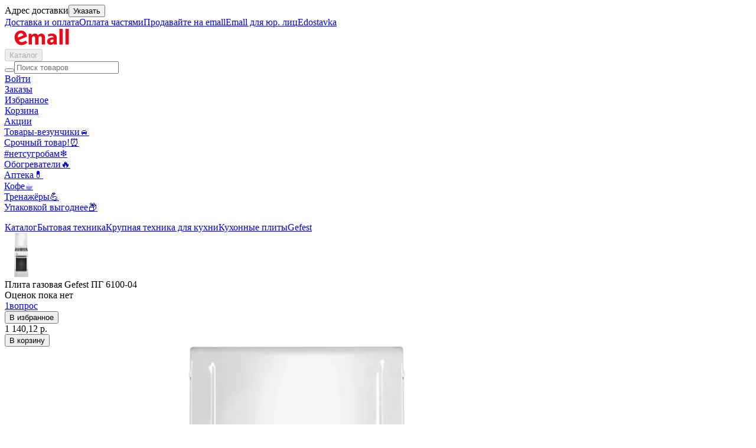

--- FILE ---
content_type: text/html; charset=utf-8
request_url: https://emall.by/product/704136
body_size: 21179
content:
<!DOCTYPE html><html lang="ru"><head><meta charSet="utf-8" data-next-head=""/><meta name="viewport" content="width=device-width" data-next-head=""/><meta name="theme-color" content="#ffffff" data-next-head=""/><link rel="preload" as="font" href="/assets/fonts/Inter-Regular.woff2" type="font/woff2" crossorigin="anonymous" data-next-head=""/><link rel="preconnect" href="https://cdn.ime.by/api" data-next-head=""/><link rel="dns-prefetch" href="https://cdn.ime.by/api" data-next-head=""/><link rel="icon" href="/favicon.ico?ver=2" data-next-head=""/><link rel="apple-touch-icon" sizes="180x180" href="/apple-touch-icon.png?ver=2" data-next-head=""/><link rel="icon" type="image/png" sizes="32x32" href="/favicon-32x32.png?ver=2" data-next-head=""/><link rel="icon" type="image/png" sizes="16x16" href="/favicon-16x16.png?ver=2" data-next-head=""/><link rel="manifest" href="/manifest.json" crossorigin="use-credentials" data-next-head=""/><link rel="preconnect" href="https://api.static.emall.by" data-next-head=""/><link rel="preconnect" href="https://vk.com" data-next-head=""/><link rel="preconnect" href="https://analytics.tiktok.com" data-next-head=""/><meta name="color-scheme" content="light only" data-next-head=""/><meta name="format-detection" content="telephone=no, address=no" data-next-head=""/><title data-next-head="">Плита газовая Gefest ПГ 6100-04 купить на Емолл по выгодной цене, артикул 704136</title><meta name="description" content="Плита газовая Gefest ПГ 6100-04 по выгодной цене. Доставка по всей Беларуси. Рассрочка (оплата частями). Отзывы покупателей. Фото Плита газовая Gefest ПГ 6100-04, описание и технические характеристики" data-next-head=""/><meta property="og:type" content="website" data-next-head=""/><meta property="og:site_name" content="Емолл" data-next-head=""/><meta property="og:url" content="https://emall.by/product/704136" data-next-head=""/><meta name="twitter:card" content="summary_large_image" data-next-head=""/><meta property="og:title" content="Плита газовая Gefest ПГ 6100-04" data-next-head=""/><meta property="og:description" content="Купить с доставкой, цены в интернет-магазине Emall" data-next-head=""/><meta property="og:image:width" content="600" data-next-head=""/><meta property="og:image:height" content="600" data-next-head=""/><meta property="og:image" content="https://cdn.ime.by/UserFiles/images/catalog/Goods/4136/00704136/norm/00704136.n_1.png?s=600x800" data-next-head=""/><meta name="twitter:image" content="https://cdn.ime.by/UserFiles/images/catalog/Goods/4136/00704136/norm/00704136.n_1.png?s=600x800" data-next-head=""/><meta property="og:image:alt" content="Изображение товара: Плита газовая Gefest ПГ 6100-04" data-next-head=""/><link rel="canonical" href="https://emall.by/product/704136" data-next-head=""/><link data-next-font="" rel="preconnect" href="/" crossorigin="anonymous"/><link rel="preload" href="/_next/static/css/bcd623b3ca03e46c.css" as="style"/><link rel="preload" href="/_next/static/css/5d13f2045347cab6.css" as="style"/><script type="application/ld+json" data-next-head="">{
  "@context": "https://schema.org",
  "@type": "WebSite",
  "url": "https://emall.by",
  "name": "Интернет-магазин Emall - бытовая техника, электроника, шины, продукты питания, детские товары и многое другое. Доставка по всей Беларуси",
  "potentialAction": {
    "@type": "SearchAction",
    "target": "https://emall.by/search?query={query}",
    "query-input": "required name=query"
  }
}</script><script type="application/ld+json" data-next-head="">{
  "@context": "https://schema.org",
  "@type": "Organization",
  "name": "ЕМОЛЛ",
  "url": "https://emall.by/",
  "logo": "https://api-preprod.emall.by/storage/admin/images/2Ndf4o1cG2umQSgVOpE1wAKtgvtiAhCdjNre291A.svg",
  "foundingDate": "2014",
  "address": {
    "@type": "PostalAddress",
    "streetAddress": "Щомыслицкий с/с, Западный промузел ТЭЦ-4, кабинет 229",
    "addressLocality": "г. Минск",
    "addressRegion": "Belarus",
    "postalCode": "220019",
    "addressCountry": "BY"
  },
  "contactPoint": {
    "@type": "ContactPoint",
    "contactType": "sales",
    "telephone": "[+375 (29) 771 09 91]",
    "email": "info@emall.by"
  },
  "sameAs": [
    "https://www.facebook.com/emallby.discounter",
    "https://vk.com/public210123351",
    "https://www.youtube.com/channel/UCJrvckbd8c6arBHgLto8bJQ"
  ]
}</script><script type="application/ld+json" data-next-head="">{
  "@context": "https://schema.org",
  "@type": "Product",
  "name": "Плита газовая Gefest ПГ 6100-04",
  "description": "Условия и сроки хранения: срок службы и дата изготовления указаны на упаковке. Гарантия [object Object]",
  "brand": "Gefest",
  "image": "https://cdn.ime.by/UserFiles/images/catalog/Goods/4136/00704136/norm/00704136.n_1.png?s=300x400",
  "sku": "704136",
  "offers": {
    "@type": "Offer",
    "availability": "https://schema.org/InStock",
    "url": "https://emall.by/product/704136",
    "priceCurrency": "BYN",
    "price": "1140.12"
  }
}</script><script type="application/ld+json" data-next-head="">{
  "@context": "https://schema.org",
  "@type": "BreadcrumbList",
  "itemListElement": [
    {
      "@type": "ListItem",
      "position": 1,
      "item": {
        "@id": "https://emall.by/categories",
        "name": "Каталог"
      }
    },
    {
      "@type": "ListItem",
      "position": 2,
      "item": {
        "@id": "https://emall.by/category/4090",
        "name": "Бытовая техника"
      }
    },
    {
      "@type": "ListItem",
      "position": 3,
      "item": {
        "@id": "https://emall.by/category/4833",
        "name": "Крупная техника для кухни"
      }
    },
    {
      "@type": "ListItem",
      "position": 4,
      "item": {
        "@id": "https://emall.by/category/4048",
        "name": "Кухонные плиты"
      }
    },
    {
      "@type": "ListItem",
      "position": 5,
      "item": {
        "@id": "https://emall.by/category/4048?brands=1611",
        "name": "Gefest"
      }
    }
  ]
}</script><link rel="stylesheet" href="/_next/static/css/bcd623b3ca03e46c.css" data-n-g=""/><link rel="stylesheet" href="/_next/static/css/5d13f2045347cab6.css" data-n-p=""/><noscript data-n-css=""></noscript><script defer="" noModule="" src="/_next/static/chunks/polyfills-42372ed130431b0a.js"></script><script defer="" src="/_next/static/chunks/4207.83ca9e05dd7f866a.js"></script><script src="/_next/static/chunks/webpack-24d145717b782195.js" defer=""></script><script src="/_next/static/chunks/framework-dc5269af09520b77.js" defer=""></script><script src="/_next/static/chunks/main-54c89d1c41744e53.js" defer=""></script><script src="/_next/static/chunks/pages/_app-a66e0af9b9470a83.js" defer=""></script><script src="/_next/static/chunks/4846-d04d829aa10740e8.js" defer=""></script><script src="/_next/static/chunks/9708-8d0afd6c0ac4eba5.js" defer=""></script><script src="/_next/static/chunks/pages/product/%5Bid%5D-97af52aaa158043b.js" defer=""></script><script src="/_next/static/wj29AtJGTYw1H9Mj6AJz6/_buildManifest.js" defer=""></script><script src="/_next/static/wj29AtJGTYw1H9Mj6AJz6/_ssgManifest.js" defer=""></script></head><body><noscript><iframe title="googleTagManager" src="https://www.googletagmanager.com/ns.html?id=GTM-WZRXC4T" height="0" width="0" style="display:none;visibility:hidden"></iframe><style>
							.no-js-banner {
							  	height: auto !important;
									margin: 0 !important;
							}
						</style></noscript><link rel="preload" as="image" href="https://api-preprod.emall.by/storage/admin/images/2Ndf4o1cG2umQSgVOpE1wAKtgvtiAhCdjNre291A.svg"/><link rel="preload" as="image" imageSrcSet="https://cdn.ime.by/UserFiles/images/catalog/Goods/4136/00704136/norm/00704136.n_1.png.webp 1x, https://cdn.ime.by/UserFiles/images/catalog/Goods/4136/00704136/norm/00704136.n_1.png.webp 2x, https://cdn.ime.by/UserFiles/images/catalog/Goods/4136/00704136/norm/00704136.n_1.png 1x, https://cdn.ime.by/UserFiles/images/catalog/Goods/4136/00704136/norm/00704136.n_1.png 2x" fetchPriority="high"/><link rel="preload" as="image" href="https://api-preprod.emall.by/storage/admin/images/Npx0kE7Q0M4tsqoZf5HFnG0zKBf9wd11BbVov6L2.svg"/><div id="__next"><div class="main_wrapper__Z8ySn"><div><header id="header" class="desktop_header__tKzjd"><div id="header__inner" class="desktop_stickyContent__sO5wo"><div class="container desktop_wrapperContent__k2TyE"><div class="desktop_top__h6r_j"><div class="address_slot_container__fdZ49" aria-controls="authorization-modal" aria-haspopup="dialog" aria-expanded="false" role="button" tabindex="0" id="«Rlad56H1»"><div class="address_slot__wzrZ1"><span class="address_slot_text__kNia1">Адрес доставки</span><button type="button" class="touchable_button__c9Zij address_set_address_button__8ixQx">Указать</button></div></div><div class="desktop_top__links__bVOYK"><a class="desktop_top__link__91RI4" rel="nofollow noreferrer" href="https://emall.by/information/help/132">Доставка и оплата</a><a class="desktop_top__link__91RI4" rel="nofollow noreferrer" href="https://emall.by/news/3">Оплата частями</a><a target="_blank" class="desktop_top__link__91RI4" rel="nofollow noreferrer" href="https://seller.emall.by/">Продавайте на emall</a><a target="_blank" class="desktop_top__link__91RI4" rel="nofollow noreferrer" href="https://business.emall.by/">Emall для юр. лиц</a><a target="_blank" class="desktop_top__link__91RI4" rel="nofollow noreferrer" href="https://edostavka.by/">Edostavka</a></div></div><div class="desktop_main___6_VA"><a class="logo_logo__LbCcG" href="https://emall.by/"><img width="125" height="32" class="logo_logo__image__uVyW_" src="https://api-preprod.emall.by/storage/admin/images/2Ndf4o1cG2umQSgVOpE1wAKtgvtiAhCdjNre291A.svg" alt="Емолл"/></a><div class="desktop_container__yA53C"><div class="catalog_catalog__4RDm7"><button disabled="" class="catalog_button__yhaM7" type="button"><div class="catalog_burger__ogj3m" id="nav-icon6"><span></span></div><span class="catalog_button__text__EcJ7H">Каталог</span></button></div><div class="web_container__iQ0yB" id="main_search_field"><div class="web_wrapper__pSPX3"><div class="web_search_wrapper__x6T3b"><form class="web_search___jmnN web_search_empty__gZsQo" noValidate=""><button type="submit" class="touchable_button__c9Zij web_search__button__dzQSy" aria-label="Начать поиск"><i style="font-size:24px;line-height:24px" class="icon-search-24 icon_icon__gjOUy"></i></button><input enterKeyHint="search" minLength="2" required="" placeholder="Поиск товаров" class="web_search__input__0oHdp" value=""/></form><div class="result_wrapper__uwzdz"><div class="result_wrapper_body__02_dO"><div class="result_wrapper_body_results__OV8PH"></div></div></div></div></div></div></div><div class="actions_actions__c5bn_"><div class="actions_action___szs5"><a class="actions_action__button__ptOha" href="https://emall.by/login"><span class="badge-animation_badge__nBsm5 medium badge-animation_badge__full__JzRg0"></span><i class="icon-profile-24 icon_icon__gjOUy actions_action__icon__0Ie_v"></i><span class="actions_action__maxWidth__ekofB actions_action__text__x4EUd">Войти</span></a></div><div class="actions_action___szs5"><a class="actions_action__button__ptOha" href="https://emall.by/orders"><span class="badge-animation_badge__nBsm5 medium badge-animation_badge__full__JzRg0"></span><i class="icon-cube-24 icon_icon__gjOUy actions_action__icon__0Ie_v"></i><span class="actions_action__text__x4EUd">Заказы</span></a></div><div class="actions_action___szs5"><a class="actions_action__button__ptOha" href="https://emall.by/favorites"><i class="icon-favorite-24 icon_icon__gjOUy actions_action__icon__0Ie_v"></i><span class="actions_action__text__x4EUd">Избранное</span></a></div><div class="actions_action___szs5"><a class="actions_action__button__ptOha" href="https://emall.by/cart"><span class="badge-animation_badge__nBsm5 medium badge-animation_badge__full__JzRg0"></span><i class="icon-cart-24 icon_icon__gjOUy actions_action__icon__0Ie_v"></i><span class="actions_action__text__x4EUd">Корзина</span></a></div></div></div><div class="scrollable-menu_scrollable_menu__list__8ymJU links_menu__WVBSE"><div class="scrollable-menu_scrollable_menu__arrow__TIvWP scrollable-menu_scrollable_menu__arrow_hidden__2poVb scrollable-menu_scrollable_menu__arrow_direction_left__q3oRz"><span class="scrollable-menu_scrollable_menu__arrow__span__RCBD9"><i class="icon-chevron-16 icon_icon__gjOUy scrollable-menu_scrollable_menu__arrow_icon__P_fmG"></i></span></div><div class="scrollable-menu_scrollable_menu__swiper__container__81W32"><div class="scrollable-menu_scrollable_menu__swiper__wrapper__gBlF2" style="transform:translateX(-1px);transition-duration:0ms"><div class="scrollable-menu_scrollable_menu__swiper__item__mZsAT"><a class="links_links__a__Yxalk" href="https://emall.by/actions">Акции</a></div><div class="scrollable-menu_scrollable_menu__swiper__item__mZsAT"><a class="links_links__a__Yxalk" href="https://emall.by/actions/lucky-goods">Товары-везунчики🚘</a></div><div class="scrollable-menu_scrollable_menu__swiper__item__mZsAT"><a class="links_links__a__Yxalk" href="https://emall.by/actions/urgent-goods">Срочный товар!⏰</a></div><div class="scrollable-menu_scrollable_menu__swiper__item__mZsAT"><a class="links_links__a__Yxalk" href="https://emall.by/category/3694">#нетсугробам❄️</a></div><div class="scrollable-menu_scrollable_menu__swiper__item__mZsAT"><a class="links_links__a__Yxalk" href="https://emall.by/category/3926">Обогреватели🔥</a></div><div class="scrollable-menu_scrollable_menu__swiper__item__mZsAT"><a class="links_links__a__Yxalk" href="https://emall.by/category/6124">Аптека💊</a></div><div class="scrollable-menu_scrollable_menu__swiper__item__mZsAT"><a class="links_links__a__Yxalk" href="https://emall.by/category/4051">Кофе☕️</a></div><div class="scrollable-menu_scrollable_menu__swiper__item__mZsAT"><a class="links_links__a__Yxalk" href="https://emall.by/category/4739">Тренажёры💪</a></div><div class="scrollable-menu_scrollable_menu__swiper__item__mZsAT"><a class="links_links__a__Yxalk" href="https://emall.by/actions/take-more">Упаковкой выгоднее📦</a></div></div></div><div class="scrollable-menu_scrollable_menu__arrow__TIvWP scrollable-menu_scrollable_menu__arrow_direction_right__REjcC"><span class="scrollable-menu_scrollable_menu__arrow__span__RCBD9"><i class="icon-chevron-16 icon_icon__gjOUy scrollable-menu_scrollable_menu__arrow_icon__P_fmG"></i></span></div></div></div><div class="navigation_wrapper__p_pfb"><div class="container navigation_container__J3jJP"><div class="navigation_navigation__YG_68"><div id="navigation_left" class="navigation_navigation__primary__FDxcM"><ul id="navigation_left_menu" role="menu" class="navigation_categories__ijM0Z"></ul></div><div class="desktop_desktop__Sv8ee"></div></div></div></div></div></header></div><div class="main_content__rX9BR"><div class="_id__container__I8jUw"><div style="border-top-left-radius:0;border-top-right-radius:0;padding:0" class="block_block__ioTb6 available_block__j0jMP"><div class="breadcrumbs_breadcrumbs__IGYsg _id__breadcrumbs__63qx0"><div class="container"><div class="breadcrumbs_mobile__CuVAx"><div class="breadcrumbs_items__EGpWd"><a class="breadcrumb_link__PbLsE breadcrumbs_breadcrumb__QLgkg" href="https://emall.by/categories"><span class="breadcrumb_text__kFtY5">Каталог</span></a><i style="font-size:12px;line-height:12px" class="icon-chevron-12 icon_icon__gjOUy divider_divider__JIAmC"></i><a class="breadcrumb_link__PbLsE breadcrumbs_breadcrumb__QLgkg" href="https://emall.by/category/4090"><span class="breadcrumb_text__kFtY5">Бытовая техника</span></a><i style="font-size:12px;line-height:12px" class="icon-chevron-12 icon_icon__gjOUy divider_divider__JIAmC"></i><a class="breadcrumb_link__PbLsE breadcrumbs_breadcrumb__QLgkg" href="https://emall.by/category/4833"><span class="breadcrumb_text__kFtY5">Крупная техника для кухни</span></a><i style="font-size:12px;line-height:12px" class="icon-chevron-12 icon_icon__gjOUy divider_divider__JIAmC"></i><a class="breadcrumb_link__PbLsE breadcrumbs_breadcrumb__QLgkg" href="https://emall.by/category/4048"><span class="breadcrumb_text__kFtY5">Кухонные плиты</span></a><i style="font-size:12px;line-height:12px" class="icon-chevron-12 icon_icon__gjOUy divider_divider__JIAmC"></i><a class="breadcrumb_link__PbLsE breadcrumbs_breadcrumb__QLgkg" href="https://emall.by/category/4048?brands=1611"><span class="breadcrumb_text__kFtY5">Gefest</span></a><i style="font-size:12px;line-height:12px" class="icon-chevron-12 icon_icon__gjOUy divider_divider__JIAmC"></i></div></div></div></div><div class="container"><div class="top-preview_container__fpm8m"><div class="container"><div class="top-preview_content__a_xl0"><img width="56" height="75" src="https://cdn.ime.by/UserFiles/images/catalog/Goods/4136/00704136/norm/00704136.n_1.png?s=56x75" srcSet="https://cdn.ime.by/UserFiles/images/catalog/Goods/4136/00704136/norm/00704136.n_1.png.webp?s=56x75 1x, https://cdn.ime.by/UserFiles/images/catalog/Goods/4136/00704136/norm/00704136.n_1.png.webp?s=112x150 2x, https://cdn.ime.by/UserFiles/images/catalog/Goods/4136/00704136/norm/00704136.n_1.png?s=56x75 1x, https://cdn.ime.by/UserFiles/images/catalog/Goods/4136/00704136/norm/00704136.n_1.png?s=112x150 2x" alt="Плита газовая Gefest ПГ 6100-04" class="product-webp-png-image_image__TCZIc top-preview_image__aLzd_" loading="lazy" decoding="async"/><div class="top-preview_product__sbs7C"><span class="top-preview_name__qQi8A">Плита газовая Gefest ПГ 6100-04<!-- --> </span><div class="top-preview_bottom__vw5xm"><div class="new-rating_rating_container__rT_Rg"><div class="new-rating_rating__Jc46u"></div><span class="new-rating_empty_text__tDjqp"><i style="font-size:16px;line-height:16px" class="icon-star-16 icon_icon__gjOUy new-rating_empty_text__icon__MAyHr"></i>Оценок пока нет</span></div><a class="questions-button_link__amfe3 top-preview_questions__Zh0sv" href="/product/704136/questions"><span class="typography_typography__m18t3 typography_body_2_medium__U4aJk typography_primary__3KpqF">1</span><span class="typography_typography__m18t3 typography_body_2_medium__U4aJk typography_secondary__dzx1g">вопрос</span></a><div class="buttons_buttons__pEIr_ buttons_buttons_top_product__CBi45"><button aria-label="Добавить в избранное" type="button" class="buttons_button__OkpHS add_to_favorites"><i class="icon-favorite-20 icon_icon__gjOUy buttons_button__icon__5EfFY"></i><span class="buttons_button__text__kB_tQ">В избранное</span></button></div></div></div><div class="top-preview_right__wY_wx"><div class="price_price__sgWhk price_price_medium__nD_fp"><span class="price_main__E0Jzw">1 140,12 р.</span><span class="price_additional_prices__7B_Am"></span></div><div class="add-to-cart-button_container__tImgZ"><button type="button" class="btn_btn__jx6SQ btn_btn_colour_primary___02d8 btn_btn_size_medium__ugU8B add-to-cart-button_button__GlHzj top-preview_button__mZAJV"><span class="">В корзину</span></button></div></div></div></div></div><div class="available_row__2SEEO available_row__top__9ficB"><div class="available_column__8o7Tz available_column_left__vdtmY"><div class="images_images__O7u33"><div class="images_slider__bCuuc"><div class="swiper"><div class="swiper-wrapper"><div class="swiper-slide"><div class="adult-wrapper_adult__yIhdE"><div class="images_slider__slide__HsBnj"><span class="images_adult__qhtxh"><img width="1000" height="1333" src="https://cdn.ime.by/UserFiles/images/catalog/Goods/4136/00704136/norm/00704136.n_1.png" srcSet="https://cdn.ime.by/UserFiles/images/catalog/Goods/4136/00704136/norm/00704136.n_1.png.webp 1x, https://cdn.ime.by/UserFiles/images/catalog/Goods/4136/00704136/norm/00704136.n_1.png.webp 2x, https://cdn.ime.by/UserFiles/images/catalog/Goods/4136/00704136/norm/00704136.n_1.png 1x, https://cdn.ime.by/UserFiles/images/catalog/Goods/4136/00704136/norm/00704136.n_1.png 2x" alt="Плита газовая Gefest ПГ 6100-04" class="product-webp-png-image_image__TCZIc images_picture__KLrLV" fetchPriority="high" loading="eager" decoding="sync"/></span></div></div></div></div></div></div></div></div><div class="available_column__8o7Tz available_column_center__VQk_E"><ul class="marks_marks__xao9s"><li class="marks_mark__Y1z96 marks_statistics_item__Od0RN marks_statistics_item_stock__aX2_T">Осталось 2 шт</li></ul><div class="available_main_info__uH2Xe"><div style="max-height:112px" class="collapsible-text_wrapper__kpnf3 collapsible-text_wrapper_collapsed__1IaFw"><div class="collapsible-text_text__cc02Z"><h1 class="available_product_name__yn9Kn">Плита газовая Gefest ПГ 6100-04</h1></div><div class="collapsible-text_more_block__bRipB available_product_name__show_more__n9dw3 collapsible-text_hidden__Mm7ON" style="height:28px;width:150px"><div class="collapsible-text_gradient___JjJa"></div><span class="collapsible-text_more_text__AoWGn"><span>Ещё</span></span></div></div><div class="available_main_info_feedback__vKIdx"><div class="new-rating_rating_container__rT_Rg"><div class="new-rating_rating__Jc46u"></div><span class="new-rating_empty_text__tDjqp"><i style="font-size:16px;line-height:16px" class="icon-star-16 icon_icon__gjOUy new-rating_empty_text__icon__MAyHr"></i>Оценок пока нет</span></div><a class="questions-button_link__amfe3" href="/product/704136/questions"><i style="font-size:16px;line-height:16px" class="icon-public-question-16 icon_icon__gjOUy"></i><span class="typography_typography__m18t3 typography_body_2_medium__U4aJk typography_primary__3KpqF">1</span><span class="typography_typography__m18t3 typography_body_2_medium__U4aJk typography_secondary__dzx1g">вопрос</span></a></div><div class="characteristics_wrapper__xSUD4"><div class="typography_typography__m18t3 typography_body_2_medium__U4aJk typography_primary__3KpqF characteristics_title__r94E2">О товаре</div><div class="characteristics_body__o9c3z"><div class="preview_preview__971Sk"><div class="preview_full__0M30_"><div><span class="preview_full__key__ar6sP">Тип духового шкафа<!-- -->: </span><span class="preview_full__value__XTBh6">газовый</span></div><div><span class="preview_full__key__ar6sP">Тип варочной панели<!-- -->: </span><span class="preview_full__value__XTBh6">газовая</span></div><div><span class="preview_full__key__ar6sP">Рабочая поверхность<!-- -->: </span><span class="preview_full__value__XTBh6">эмалированная сталь</span></div><div><span class="preview_full__key__ar6sP">Управление<!-- -->: </span><span class="preview_full__value__XTBh6">механическое,электронное</span></div><div><span class="preview_full__key__ar6sP">Количество конфорок<!-- -->: </span><span class="preview_full__value__XTBh6">4</span></div><div><span class="preview_full__key__ar6sP">Конвекция<!-- -->: </span><span class="preview_full__value__XTBh6">Нет</span></div><div><span class="preview_full__key__ar6sP">Гриль<!-- -->: </span><span class="preview_full__value__XTBh6">Да</span></div><div><span class="preview_full__key__ar6sP">Мощность, Вт  <!-- -->: </span><span class="preview_full__value__XTBh6">7600</span></div><div><span class="preview_full__key__ar6sP">Объем духового шкафа, л<!-- -->: </span><span class="preview_full__value__XTBh6">52</span></div><div><span class="preview_full__key__ar6sP">Страна<!-- -->: </span><span class="preview_full__value__XTBh6">Беларусь</span></div><div><span class="preview_full__key__ar6sP">Артикул<!-- -->: </span><span class="preview_full__value__XTBh6 preview_full__value_clickable__jMCe5">704136<!-- --> <i style="font-size:16px;line-height:16px" class="icon-copy icon_icon__gjOUy preview_copy_icon__Zm6Ur"></i></span></div></div></div><button type="button" class="btn_btn__jx6SQ btn_btn_colour_black__wifsv btn_btn_size_small__9tBBK btn_btn_type_secondary__F_KB1 characteristics_button__jOOfp"><span class="">Все характеристики</span></button></div></div><div class="links_links__7dhrt"><a class="links_link__dMRum" href="https://emall.by/brands/1611"><div class="links_image_wrapper__zY_89"><img loading="lazy" decoding="async" fetchPriority="low" width="32" height="22" class="links_image__Q2JL_" src="https://api-preprod.emall.by/storage/images/brands/62c5353813823_gefest-montazhnaya-oblast-1.svg" alt="Товары бренда Gefest" aria-label="Товары бренда Gefest"/></div>Gefest</a><a class="links_link__dMRum" href="https://emall.by/category/4048?brands=1611"><div class="links_image_wrapper__zY_89"><img loading="lazy" decoding="async" fetchPriority="low" srcSet="https://cdn.ime.by/UserFiles/images/catalog/Goods/4136/00704136/norm/00704136.n_1.png?s=24x24 1x, https://cdn.ime.by/UserFiles/images/catalog/Goods/4136/00704136/norm/00704136.n_1.png?s=48x48 2x" class="links_image__Q2JL_" src="https://cdn.ime.by/UserFiles/images/catalog/Goods/4136/00704136/norm/00704136.n_1.png?s=24x24" alt="Плита газовая Gefest ПГ 6100-04" aria-label="Плита газовая Gefest ПГ 6100-04"/></div>Кухонные плиты<!-- --> <!-- -->Gefest</a><a class="links_link__dMRum" href="https://emall.by/category/4048"><div class="links_image_wrapper__zY_89"><img loading="lazy" decoding="async" fetchPriority="low" width="60" height="36" class="links_image__Q2JL_" src="/assets/images/brand_placeholder.svg" alt="Все товары категории Кухонные плиты" aria-label="Все товары категории Кухонные плиты"/></div>Кухонные плиты</a></div></div></div><div class="available_column__8o7Tz available_column_right__4sdop"><div class="buy_container__Mo4_N"><div class="buy_head__G42i9"><div><div class="price_price__sgWhk price_price_large__MyNDq"><span class="price_main__E0Jzw">1 140,12 р.</span><span class="price_additional_prices__7B_Am"></span></div></div><div class="buttons_buttons__pEIr_ buy_favorite_button__4qnJm buttons_buttons_detail__5Ap3o"><button aria-label="Добавить в избранное" type="button" class="buttons_button__OkpHS add_to_favorites"><i class="icon-favorite-20 icon_icon__gjOUy buttons_button__icon__5EfFY"></i></button></div></div><div class="delivery_delivery__NM_Wr delivery_delivery_size_medium__8t1vX buy_delivery__YbtjF"><span class="delivery_text__21efR"><i class="icon-place-16 icon_icon__gjOUy delivery_icon__5SIlV"></i></span><span class="delivery_text__21efR"><i class="icon-delivery-16 icon_icon__gjOUy delivery_icon__5SIlV"></i><span class="delivery_text_date__NaIEq">Доставка<!-- --> </span></span></div><a class="seller-preview_container___dtrb" href="https://emall.by/shop/1"><img decoding="async" class="seller-preview_image__cRxGR" src="https://api-preprod.emall.by/storage/admin/images/Npx0kE7Q0M4tsqoZf5HFnG0zKBf9wd11BbVov6L2.svg" alt="Логотип магазина Emall"/><span class="seller-preview_title__qok9e">Emall</span></a><div class="adult-wrapper_adult__yIhdE buy_adult__OKX2j"><div class="add-to-cart-button_container__tImgZ"><button type="button" class="btn_btn__jx6SQ btn_btn_colour_primary___02d8 add-to-cart-button_button__GlHzj"><span class="">В корзину</span></button></div></div></div></div></div></div></div><div class="block_block__ioTb6 available_reviews_wrapper__1GgU3"><div class="container"><div class="rating-detail_container__mzXkY"><span class="rating-detail_rating_empty__0HOkI">Оценок пока нет</span><span class="rating-detail_message__s9NoP">Оценить товар можно после его покупки</span></div></div></div><div class="block_block__ioTb6 available_block__j0jMP"><div class="container"><div class="module_module__HfS1G module_block"><a target="_self" class="module_link__wJY1i" href="/product/704136/questions"><h3 class="module_title__EM78h">Вопросы<!-- --> <span class="module_count__63vxG">1</span></h3><i style="font-size:12px;line-height:12px" class="icon-chevron-12 icon_icon__gjOUy module_icon__Jxw9U"></i></a><div class="module_content__KuZSs"><button type="button" class="btn_btn__jx6SQ btn_btn_colour_black__wifsv btn_btn_size_small__9tBBK btn_btn_type_secondary__F_KB1 ask-question-button_question_button__NN16l"><i style="font-size:16px;line-height:16px" class="icon-public-question-16 icon_icon__gjOUy"></i><span class="">Войдите, чтобы задать вопрос</span></button></div></div></div></div><div class="container available_about_container__aPbHy"><div class="module_module__HfS1G available_about__s0BPH module_block"><h2 class="module_title__EM78h">О товаре<!-- --> </h2><div class="module_content__KuZSs"><div class="description_container__ON2xr available_description__KmU2p"><div class="description_item__d0AUq"><h3 class="typography_typography__m18t3 typography_headline_2_semi_bold__7_JGV typography_primary__3KpqF">Условия и сроки хранения</h3><div style="max-height:60px" class="collapsible-text_wrapper__kpnf3 collapsible-text_wrapper_collapsed__1IaFw"><div class="collapsible-text_text__cc02Z"><span class="typography_typography__m18t3 typography_body_1_regular__5_1Ds typography_primary__3KpqF description_text__V3KN3">Срок службы и дата изготовления указаны на упаковке.</span></div><div class="collapsible-text_more_block__bRipB description_show_more_block__alDSj collapsible-text_hidden__Mm7ON" style="height:20px;width:90px"><div class="collapsible-text_gradient___JjJa"></div><span class="collapsible-text_more_text__AoWGn"><span>Ещё</span></span></div></div></div><div class="description_item__d0AUq"><h3 class="typography_typography__m18t3 typography_headline_2_semi_bold__7_JGV typography_primary__3KpqF">Гарантия</h3><div style="max-height:60px" class="collapsible-text_wrapper__kpnf3 collapsible-text_wrapper_collapsed__1IaFw"><div class="collapsible-text_text__cc02Z"><span class="typography_typography__m18t3 typography_body_1_regular__5_1Ds typography_primary__3KpqF description_text__V3KN3">2 года.</span></div><div class="collapsible-text_more_block__bRipB description_show_more_block__alDSj collapsible-text_hidden__Mm7ON" style="height:20px;width:90px"><div class="collapsible-text_gradient___JjJa"></div><span class="collapsible-text_more_text__AoWGn"><span>Ещё</span></span></div></div></div><div class="specifications_container__CraE_"><div data-id="15"><h3 class="table_header__text__jCgKy">Характеристики</h3><div class="table_properties__bFfj0 table_properties_collapsed__UhbbD"><dl class="content_content__1tt67 table_content__uRewI"><div class="content_property__EL4kl"><dt class="content_left__oolsu"><span class="typography_typography__m18t3 typography_body_1_regular__5_1Ds typography_secondary__dzx1g content_name__3zo5m">Тип</span></dt><dd class="typography_typography__m18t3 typography_body_1_regular__5_1Ds typography_primary__3KpqF content_right__hySef">Кухонная плита</dd></div><div class="content_property__EL4kl"><dt class="content_left__oolsu"><span class="typography_typography__m18t3 typography_body_1_regular__5_1Ds typography_secondary__dzx1g content_name__3zo5m">Тип духового шкафа</span></dt><dd class="typography_typography__m18t3 typography_body_1_regular__5_1Ds typography_primary__3KpqF content_right__hySef">Газовый</dd></div><div class="content_property__EL4kl"><dt class="content_left__oolsu"><span class="typography_typography__m18t3 typography_body_1_regular__5_1Ds typography_secondary__dzx1g content_name__3zo5m">Тип варочной панели</span></dt><dd class="typography_typography__m18t3 typography_body_1_regular__5_1Ds typography_primary__3KpqF content_right__hySef"><a href="/category/gaz-plita" class="content_link__4oVIE">Газовая</a></dd></div><div class="content_property__EL4kl"><dt class="content_left__oolsu"><span class="typography_typography__m18t3 typography_body_1_regular__5_1Ds typography_secondary__dzx1g content_name__3zo5m">Рабочая поверхность</span></dt><dd class="typography_typography__m18t3 typography_body_1_regular__5_1Ds typography_primary__3KpqF content_right__hySef">Эмалированная сталь</dd></div><div class="content_property__EL4kl"><dt class="content_left__oolsu"><span class="typography_typography__m18t3 typography_body_1_regular__5_1Ds typography_secondary__dzx1g content_name__3zo5m">Управление</span></dt><dd class="typography_typography__m18t3 typography_body_1_regular__5_1Ds typography_primary__3KpqF content_right__hySef">Механическое<!-- -->, <!-- -->Электронное</dd></div><div class="content_property__EL4kl"><dt class="content_left__oolsu"><span class="typography_typography__m18t3 typography_body_1_regular__5_1Ds typography_secondary__dzx1g content_name__3zo5m">Количество конфорок</span></dt><dd class="typography_typography__m18t3 typography_body_1_regular__5_1Ds typography_primary__3KpqF content_right__hySef">4</dd></div><div class="content_property__EL4kl"><dt class="content_left__oolsu"><span class="typography_typography__m18t3 typography_body_1_regular__5_1Ds typography_secondary__dzx1g content_name__3zo5m">Решетки</span></dt><dd class="typography_typography__m18t3 typography_body_1_regular__5_1Ds typography_primary__3KpqF content_right__hySef">Чугун</dd></div><div class="content_property__EL4kl"><dt class="content_left__oolsu"><span class="typography_typography__m18t3 typography_body_1_regular__5_1Ds typography_secondary__dzx1g content_name__3zo5m">Конвекция</span></dt><dd class="typography_typography__m18t3 typography_body_1_regular__5_1Ds typography_primary__3KpqF content_right__hySef">Нет</dd></div><div class="content_property__EL4kl"><dt class="content_left__oolsu"><span class="typography_typography__m18t3 typography_body_1_regular__5_1Ds typography_secondary__dzx1g content_name__3zo5m">Гриль</span></dt><dd class="typography_typography__m18t3 typography_body_1_regular__5_1Ds typography_primary__3KpqF content_right__hySef">Да</dd></div><div class="content_property__EL4kl"><dt class="content_left__oolsu"><span class="typography_typography__m18t3 typography_body_1_regular__5_1Ds typography_secondary__dzx1g content_name__3zo5m">Газ-контроль</span></dt><dd class="typography_typography__m18t3 typography_body_1_regular__5_1Ds typography_primary__3KpqF content_right__hySef"><a href="/category/burner-gas-control" class="content_link__4oVIE">Да</a></dd></div><div class="content_property__EL4kl"><dt class="content_left__oolsu"><span class="typography_typography__m18t3 typography_body_1_regular__5_1Ds typography_secondary__dzx1g content_name__3zo5m">Газ-контроль духовки</span></dt><dd class="typography_typography__m18t3 typography_body_1_regular__5_1Ds typography_primary__3KpqF content_right__hySef"><a href="/category/burner-gas-control-duhovka" class="content_link__4oVIE">Да</a></dd></div><div class="content_property__EL4kl"><dt class="content_left__oolsu"><span class="typography_typography__m18t3 typography_body_1_regular__5_1Ds typography_secondary__dzx1g content_name__3zo5m">Мощность, Вт  </span></dt><dd class="typography_typography__m18t3 typography_body_1_regular__5_1Ds typography_primary__3KpqF content_right__hySef">7600</dd></div><div class="content_property__EL4kl"><dt class="content_left__oolsu"><span class="typography_typography__m18t3 typography_body_1_regular__5_1Ds typography_secondary__dzx1g content_name__3zo5m">Режимы нагрева духового шкафа</span></dt><dd class="typography_typography__m18t3 typography_body_1_regular__5_1Ds typography_primary__3KpqF content_right__hySef">Нижний нагрев<!-- -->, <!-- -->Верхний нагрев</dd></div><div class="content_property__EL4kl"><dt class="content_left__oolsu"><span class="typography_typography__m18t3 typography_body_1_regular__5_1Ds typography_secondary__dzx1g content_name__3zo5m">Объем духового шкафа, л</span></dt><dd class="typography_typography__m18t3 typography_body_1_regular__5_1Ds typography_primary__3KpqF content_right__hySef">52</dd></div><div class="content_property__EL4kl"><dt class="content_left__oolsu"><span class="typography_typography__m18t3 typography_body_1_regular__5_1Ds typography_secondary__dzx1g content_name__3zo5m">Количество стекол дверцы духовки</span></dt><dd class="typography_typography__m18t3 typography_body_1_regular__5_1Ds typography_primary__3KpqF content_right__hySef">2</dd></div><div class="content_property__EL4kl"><dt class="content_left__oolsu"><span class="typography_typography__m18t3 typography_body_1_regular__5_1Ds typography_secondary__dzx1g content_name__3zo5m">Дополнительные функции</span></dt><dd class="typography_typography__m18t3 typography_body_1_regular__5_1Ds typography_primary__3KpqF content_right__hySef">Таймер<!-- -->, <!-- -->Звуковой сигнал<!-- -->, <!-- -->Часы</dd></div><div class="content_property__EL4kl"><dt class="content_left__oolsu"><span class="typography_typography__m18t3 typography_body_1_regular__5_1Ds typography_secondary__dzx1g content_name__3zo5m">Цвет</span></dt><dd class="typography_typography__m18t3 typography_body_1_regular__5_1Ds typography_primary__3KpqF content_right__hySef">Белый</dd></div><div class="content_property__EL4kl"><dt class="content_left__oolsu"><span class="typography_typography__m18t3 typography_body_1_regular__5_1Ds typography_secondary__dzx1g content_name__3zo5m">Комплектация</span></dt><dd class="typography_typography__m18t3 typography_body_1_regular__5_1Ds typography_primary__3KpqF content_right__hySef">Шашлычница<!-- -->, <!-- -->Вертел<!-- -->, <!-- -->Противень<!-- -->, <!-- -->Глубокий противень<!-- -->, <!-- -->Решетка</dd></div><div class="content_property__EL4kl"><dt class="content_left__oolsu"><span class="typography_typography__m18t3 typography_body_1_regular__5_1Ds typography_secondary__dzx1g content_name__3zo5m">Ширина, см</span></dt><dd class="typography_typography__m18t3 typography_body_1_regular__5_1Ds typography_primary__3KpqF content_right__hySef">60</dd></div><div class="content_property__EL4kl"><dt class="content_left__oolsu"><span class="typography_typography__m18t3 typography_body_1_regular__5_1Ds typography_secondary__dzx1g content_name__3zo5m">Глубина, см</span></dt><dd class="typography_typography__m18t3 typography_body_1_regular__5_1Ds typography_primary__3KpqF content_right__hySef">60</dd></div><div class="content_property__EL4kl"><dt class="content_left__oolsu"><span class="typography_typography__m18t3 typography_body_1_regular__5_1Ds typography_secondary__dzx1g content_name__3zo5m">Высота, см</span></dt><dd class="typography_typography__m18t3 typography_body_1_regular__5_1Ds typography_primary__3KpqF content_right__hySef">85</dd></div></dl><div class="table_more__uTc_x"><button type="button" class="btn_btn__jx6SQ btn_btn_colour_black__wifsv btn_btn_size_small__9tBBK btn_btn_type_secondary__F_KB1"><span class="">Все характеристики</span><i style="font-size:20px;line-height:20px" class="icon-chevron-16 icon_icon__gjOUy table_more_chevron__FmUM3"></i></button></div></div></div></div></div></div></div></div><div class="container available_listing_container__tH1hq"><section aria-labelledby="«Rdrkd56»" class="horizontal-listing_container__FqHOC"><header class="horizontal-listing_title_container__w1dID"><h3 class="typography_typography__m18t3 typography_title_2_semi_bold__cbR6l typography_primary__3KpqF horizontal-listing_title__KB0ro" id="«Rdrkd56»">Похожие</h3></header><div class="horizontal-listing_carousel_and_banner_container__4cLwb"><div class="horizontal-listing_carousel_wrapper__bLCdJ"><div class="offers-carousel_wrapper__gkv3s"><div class="swiper offers-carousel_slider__PfaKv"><div class="swiper-wrapper"><div class="swiper-slide offers-carousel_slide__L5GVP offers-carousel_six__WEz_r"><div class="adult-wrapper_adult__yIhdE vertical_product__hiLyN"><div class="card-image_container__ag0cA"><a aria-label="Переход на страницу с товаром Плита газовая Gefest ПГ 6100-03" class="card-image_link__7sINP" href="https://emall.by/product/427729"><span class="card-image_adult__e4xGX"><img width="270" height="360" src="https://cdn.ime.by/UserFiles/images/catalog/Goods/7729/00427729/norm/00427729.n_1.png?s=270x360" srcSet="https://cdn.ime.by/UserFiles/images/catalog/Goods/7729/00427729/norm/00427729.n_1.png.webp?s=270x360 1x, https://cdn.ime.by/UserFiles/images/catalog/Goods/7729/00427729/norm/00427729.n_1.png.webp?s=540x720 2x, https://cdn.ime.by/UserFiles/images/catalog/Goods/7729/00427729/norm/00427729.n_1.png?s=270x360 1x, https://cdn.ime.by/UserFiles/images/catalog/Goods/7729/00427729/norm/00427729.n_1.png?s=540x720 2x" alt="Плита газовая Gefest ПГ 6100-03" class="product-webp-png-image_image__TCZIc card-image_image__eENi8" style="border-radius:16px" loading="lazy" decoding="async"/></span></a></div><div class="card-image_track__container__PZ2zG vertical_track__WBaMe"><div class="card-image_track__4BkHY"><div class="card-image_track__content__wEJyK"><div class="card-image_track__item__98_dQ card-image_track__item_active__t4eMp"></div><div class="card-image_track__item__98_dQ"></div><div class="card-image_track__item__98_dQ"></div><div class="card-image_track__item__98_dQ"></div></div></div></div><div class="vertical_information__v99Cq"><div data-nosnippet="true" class="price_price__rEY45 vertical_price__BHlVI price_price_layout_card__QlOUM"><span class="price_main__ZI_hw price_main_red__nTPA_">975,00 р.<span class="price_old__OHDzw">1 150,00 р.</span></span></div><div class="vertical_installment_price_container__OPHJ1"></div><a title="Плита газовая Gefest ПГ 6100-03" class="vertical_title__FM_Ud" style="-webkit-line-clamp:2" href="https://emall.by/product/427729">Плита газовая Gefest ПГ 6100-03</a><p class="rating-with-country_container__7pGzA"><i style="font-size:16px;line-height:16px" class="icon-star-filled-16 icon_icon__gjOUy rating-with-country_star__z3fn_"></i>5.0<!-- --> (10)</p></div><div class="delivery_delivery__NM_Wr delivery_delivery_size_small__8suZc vertical_delivery__S24lc"><span class="delivery_text__21efR"><i class="icon-delivery-16 icon_icon__gjOUy delivery_icon__5SIlV"></i><span class="delivery_text_date__NaIEq"></span></span></div><div class="vertical_actions__YjIyP"><div class="add-to-cart-button_container__tImgZ"><button type="button" class="btn_btn__jx6SQ btn_btn_colour_primary___02d8 btn_btn_size_small__9tBBK add-to-cart-button_button__GlHzj vertical_button__5NH__"><span class="">В корзину</span></button></div></div></div></div><div class="swiper-slide offers-carousel_slide__L5GVP offers-carousel_six__WEz_r"><div class="adult-wrapper_adult__yIhdE vertical_product__hiLyN"><div class="card-image_container__ag0cA"><a aria-label="Переход на страницу с товаром Плита газовая Gefest ПГ 6100-02 0009" class="card-image_link__7sINP" href="https://emall.by/product/1136684"><span class="card-image_adult__e4xGX"><img width="270" height="360" src="https://cdn.ime.by/UserFiles/images/catalog/Goods/6684/01136684/norm/01136684.n_1.png?s=270x360" srcSet="https://cdn.ime.by/UserFiles/images/catalog/Goods/6684/01136684/norm/01136684.n_1.png.webp?s=270x360 1x, https://cdn.ime.by/UserFiles/images/catalog/Goods/6684/01136684/norm/01136684.n_1.png.webp?s=540x720 2x, https://cdn.ime.by/UserFiles/images/catalog/Goods/6684/01136684/norm/01136684.n_1.png?s=270x360 1x, https://cdn.ime.by/UserFiles/images/catalog/Goods/6684/01136684/norm/01136684.n_1.png?s=540x720 2x" alt="Плита газовая Gefest ПГ 6100-02 0009" class="product-webp-png-image_image__TCZIc card-image_image__eENi8" style="border-radius:16px" loading="lazy" decoding="async"/></span></a></div><div class="card-image_track__container__PZ2zG vertical_track__WBaMe"></div><div class="vertical_information__v99Cq"><div data-nosnippet="true" class="price_price__rEY45 vertical_price__BHlVI price_price_layout_card__QlOUM"><span class="price_main__ZI_hw">876,89 р.</span></div><div class="vertical_installment_price_container__OPHJ1"></div><a title="Плита газовая Gefest ПГ 6100-02 0009" class="vertical_title__FM_Ud" style="-webkit-line-clamp:2" href="https://emall.by/product/1136684">Плита газовая Gefest ПГ 6100-02 0009</a><div class="statistics_statistics__BXp2v vertical_statistics__ffP8i statistics_statistics_size_small__S2OE4"></div><p class="rating-with-country_container__7pGzA"></p></div><div class="delivery_delivery__NM_Wr delivery_delivery_size_small__8suZc vertical_delivery__S24lc"><span class="delivery_text__21efR"><i class="icon-delivery-16 icon_icon__gjOUy delivery_icon__5SIlV"></i><span class="delivery_text_date__NaIEq"></span></span></div><div class="vertical_actions__YjIyP"><div class="add-to-cart-button_container__tImgZ"><button type="button" class="btn_btn__jx6SQ btn_btn_colour_primary___02d8 btn_btn_size_small__9tBBK add-to-cart-button_button__GlHzj vertical_button__5NH__"><span class="">В корзину</span></button></div></div></div></div><div class="swiper-slide offers-carousel_slide__L5GVP offers-carousel_six__WEz_r"><div class="adult-wrapper_adult__yIhdE vertical_product__hiLyN"><div class="card-image_container__ag0cA"><a aria-label="Переход на страницу с товаром Газовая плита Gefest ПГ 6100-02 0309" class="card-image_link__7sINP" href="https://emall.by/product/1960964"><span class="card-image_adult__e4xGX"><img width="270" height="360" src="https://cdn.ime.by/UserFiles/images/catalog/Goods/0964/01960964/norm/01960964.n_1.png?s=270x360" srcSet="https://cdn.ime.by/UserFiles/images/catalog/Goods/0964/01960964/norm/01960964.n_1.png.webp?s=270x360 1x, https://cdn.ime.by/UserFiles/images/catalog/Goods/0964/01960964/norm/01960964.n_1.png.webp?s=540x720 2x, https://cdn.ime.by/UserFiles/images/catalog/Goods/0964/01960964/norm/01960964.n_1.png?s=270x360 1x, https://cdn.ime.by/UserFiles/images/catalog/Goods/0964/01960964/norm/01960964.n_1.png?s=540x720 2x" alt="Газовая плита Gefest ПГ 6100-02 0309" class="product-webp-png-image_image__TCZIc card-image_image__eENi8" style="border-radius:16px" loading="lazy" decoding="async"/></span></a></div><div class="card-image_track__container__PZ2zG vertical_track__WBaMe"></div><div class="vertical_information__v99Cq"><div data-nosnippet="true" class="price_price__rEY45 vertical_price__BHlVI price_price_layout_card__QlOUM"><span class="price_main__ZI_hw price_main_red__nTPA_">929,00 р.<span class="price_old__OHDzw">1 109,93 р.</span></span></div><div class="vertical_installment_price_container__OPHJ1"></div><a title="Газовая плита Gefest ПГ 6100-02 0309" class="vertical_title__FM_Ud" style="-webkit-line-clamp:2" href="https://emall.by/product/1960964">Газовая плита Gefest ПГ 6100-02 0309</a><p class="rating-with-country_container__7pGzA"><i style="font-size:16px;line-height:16px" class="icon-star-filled-16 icon_icon__gjOUy rating-with-country_star__z3fn_"></i>5.0<!-- --> (1)</p></div><div class="delivery_delivery__NM_Wr delivery_delivery_size_small__8suZc vertical_delivery__S24lc"><span class="delivery_text__21efR"><i class="icon-delivery-16 icon_icon__gjOUy delivery_icon__5SIlV"></i><span class="delivery_text_date__NaIEq"></span></span></div><div class="vertical_actions__YjIyP"><div class="add-to-cart-button_container__tImgZ"><button type="button" class="btn_btn__jx6SQ btn_btn_colour_primary___02d8 btn_btn_size_small__9tBBK add-to-cart-button_button__GlHzj vertical_button__5NH__"><span class="">В корзину</span></button></div></div></div></div><div class="swiper-slide offers-carousel_slide__L5GVP offers-carousel_six__WEz_r"><div class="adult-wrapper_adult__yIhdE vertical_product__hiLyN"><div class="card-image_container__ag0cA"><a aria-label="Переход на страницу с товаром Плита газовая Gefest ПГ 5100-04" class="card-image_link__7sINP" href="https://emall.by/product/999278"><span class="card-image_adult__e4xGX"><img width="270" height="360" src="https://cdn.ime.by/UserFiles/images/catalog/Goods/9278/00999278/norm/00999278.n_1.png?s=270x360" srcSet="https://cdn.ime.by/UserFiles/images/catalog/Goods/9278/00999278/norm/00999278.n_1.png.webp?s=270x360 1x, https://cdn.ime.by/UserFiles/images/catalog/Goods/9278/00999278/norm/00999278.n_1.png.webp?s=540x720 2x, https://cdn.ime.by/UserFiles/images/catalog/Goods/9278/00999278/norm/00999278.n_1.png?s=270x360 1x, https://cdn.ime.by/UserFiles/images/catalog/Goods/9278/00999278/norm/00999278.n_1.png?s=540x720 2x" alt="Плита газовая Gefest ПГ 5100-04" class="product-webp-png-image_image__TCZIc card-image_image__eENi8" style="border-radius:16px" loading="lazy" decoding="async"/></span></a></div><div class="card-image_track__container__PZ2zG vertical_track__WBaMe"></div><div class="vertical_information__v99Cq"><div data-nosnippet="true" class="price_price__rEY45 vertical_price__BHlVI price_price_layout_card__QlOUM"><span class="price_main__ZI_hw price_main_red__nTPA_">1 105,00 р.<span class="price_old__OHDzw">1 364,84 р.</span></span></div><div class="vertical_installment_price_container__OPHJ1"></div><a title="Плита газовая Gefest ПГ 5100-04" class="vertical_title__FM_Ud" style="-webkit-line-clamp:2" href="https://emall.by/product/999278">Плита газовая Gefest ПГ 5100-04</a><p class="rating-with-country_container__7pGzA"></p></div><div class="delivery_delivery__NM_Wr delivery_delivery_size_small__8suZc vertical_delivery__S24lc"><span class="delivery_text__21efR"><i class="icon-delivery-16 icon_icon__gjOUy delivery_icon__5SIlV"></i><span class="delivery_text_date__NaIEq"></span></span></div><div class="vertical_actions__YjIyP"><div class="add-to-cart-button_container__tImgZ"><button type="button" class="btn_btn__jx6SQ btn_btn_colour_primary___02d8 btn_btn_size_small__9tBBK add-to-cart-button_button__GlHzj vertical_button__5NH__"><span class="">В корзину</span></button></div></div></div></div><div class="swiper-slide offers-carousel_slide__L5GVP offers-carousel_six__WEz_r"><div class="adult-wrapper_adult__yIhdE vertical_product__hiLyN"><div class="card-image_container__ag0cA"><a aria-label="Переход на страницу с товаром Плита газовая Gefest ПГ6100-010300" class="card-image_link__7sINP" href="https://emall.by/product/1506211"><span class="card-image_adult__e4xGX"><img width="270" height="360" src="https://cdn.ime.by/UserFiles/images/catalog/Goods/6211/01506211/norm/01506211.n_1.png?s=270x360" srcSet="https://cdn.ime.by/UserFiles/images/catalog/Goods/6211/01506211/norm/01506211.n_1.png.webp?s=270x360 1x, https://cdn.ime.by/UserFiles/images/catalog/Goods/6211/01506211/norm/01506211.n_1.png.webp?s=540x720 2x, https://cdn.ime.by/UserFiles/images/catalog/Goods/6211/01506211/norm/01506211.n_1.png?s=270x360 1x, https://cdn.ime.by/UserFiles/images/catalog/Goods/6211/01506211/norm/01506211.n_1.png?s=540x720 2x" alt="Плита газовая Gefest ПГ6100-010300" class="product-webp-png-image_image__TCZIc card-image_image__eENi8" style="border-radius:16px" loading="lazy" decoding="async"/></span></a></div><div class="card-image_track__container__PZ2zG vertical_track__WBaMe"></div><div class="vertical_information__v99Cq"><div data-nosnippet="true" class="price_price__rEY45 vertical_price__BHlVI price_price_layout_card__QlOUM"><span class="price_main__ZI_hw price_main_red__nTPA_">815,00 р.<span class="price_old__OHDzw">975,28 р.</span></span></div><div class="vertical_installment_price_container__OPHJ1"></div><a title="Плита газовая Gefest ПГ6100-010300" class="vertical_title__FM_Ud" style="-webkit-line-clamp:2" href="https://emall.by/product/1506211">Плита газовая Gefest ПГ6100-010300</a><p class="rating-with-country_container__7pGzA"></p></div><div class="delivery_delivery__NM_Wr delivery_delivery_size_small__8suZc vertical_delivery__S24lc"><span class="delivery_text__21efR"><i class="icon-delivery-16 icon_icon__gjOUy delivery_icon__5SIlV"></i><span class="delivery_text_date__NaIEq"></span></span></div><div class="vertical_actions__YjIyP"><div class="add-to-cart-button_container__tImgZ"><button type="button" class="btn_btn__jx6SQ btn_btn_colour_primary___02d8 btn_btn_size_small__9tBBK add-to-cart-button_button__GlHzj vertical_button__5NH__"><span class="">В корзину</span></button></div></div></div></div><div class="swiper-slide offers-carousel_slide__L5GVP offers-carousel_six__WEz_r"><div class="adult-wrapper_adult__yIhdE vertical_product__hiLyN"><div class="card-image_container__ag0cA"><a aria-label="Переход на страницу с товаром Плита газовая Gefest ПГ 6100-02 0004" class="card-image_link__7sINP" href="https://emall.by/product/609668"><span class="card-image_adult__e4xGX"><img width="270" height="360" src="https://cdn.ime.by/UserFiles/images/catalog/Goods/9668/00609668/norm/00609668.n_1.png?s=270x360" srcSet="https://cdn.ime.by/UserFiles/images/catalog/Goods/9668/00609668/norm/00609668.n_1.png.webp?s=270x360 1x, https://cdn.ime.by/UserFiles/images/catalog/Goods/9668/00609668/norm/00609668.n_1.png.webp?s=540x720 2x, https://cdn.ime.by/UserFiles/images/catalog/Goods/9668/00609668/norm/00609668.n_1.png?s=270x360 1x, https://cdn.ime.by/UserFiles/images/catalog/Goods/9668/00609668/norm/00609668.n_1.png?s=540x720 2x" alt="Плита газовая Gefest ПГ 6100-02 0004" class="product-webp-png-image_image__TCZIc card-image_image__eENi8" style="border-radius:16px" loading="lazy" decoding="async"/></span></a></div><div class="card-image_track__container__PZ2zG vertical_track__WBaMe"></div><div class="vertical_information__v99Cq"><div data-nosnippet="true" class="price_price__rEY45 vertical_price__BHlVI price_price_layout_card__QlOUM"><span class="price_main__ZI_hw price_main_red__nTPA_">1 127,84 р.</span></div><div class="vertical_installment_price_container__OPHJ1"></div><a title="Плита газовая Gefest ПГ 6100-02 0004" class="vertical_title__FM_Ud" style="-webkit-line-clamp:2" href="https://emall.by/product/609668">Плита газовая Gefest ПГ 6100-02 0004</a><p class="rating-with-country_container__7pGzA"><i style="font-size:16px;line-height:16px" class="icon-star-filled-16 icon_icon__gjOUy rating-with-country_star__z3fn_"></i>5.0<!-- --> (1)</p></div><div class="delivery_delivery__NM_Wr delivery_delivery_size_small__8suZc vertical_delivery__S24lc"><span class="delivery_text__21efR"><i class="icon-delivery-16 icon_icon__gjOUy delivery_icon__5SIlV"></i><span class="delivery_text_date__NaIEq"></span></span></div><div class="vertical_actions__YjIyP"><div class="add-to-cart-button_container__tImgZ"><button type="button" class="btn_btn__jx6SQ btn_btn_colour_primary___02d8 btn_btn_size_small__9tBBK add-to-cart-button_button__GlHzj vertical_button__5NH__"><span class="">В корзину</span></button></div></div></div></div><div class="swiper-slide offers-carousel_slide__L5GVP offers-carousel_six__WEz_r"><div class="adult-wrapper_adult__yIhdE vertical_product__hiLyN"><div class="card-image_container__ag0cA"><a aria-label="Переход на страницу с товаром Плита газовая Gefest ПГЭ 6102-03" class="card-image_link__7sINP" href="https://emall.by/product/1205970"><span class="card-image_adult__e4xGX"><img width="270" height="360" src="https://cdn.ime.by/UserFiles/images/catalog/Goods/5970/01205970/norm/01205970.n_1.png?s=270x360" srcSet="https://cdn.ime.by/UserFiles/images/catalog/Goods/5970/01205970/norm/01205970.n_1.png.webp?s=270x360 1x, https://cdn.ime.by/UserFiles/images/catalog/Goods/5970/01205970/norm/01205970.n_1.png.webp?s=540x720 2x, https://cdn.ime.by/UserFiles/images/catalog/Goods/5970/01205970/norm/01205970.n_1.png?s=270x360 1x, https://cdn.ime.by/UserFiles/images/catalog/Goods/5970/01205970/norm/01205970.n_1.png?s=540x720 2x" alt="Плита газовая Gefest ПГЭ 6102-03" class="product-webp-png-image_image__TCZIc card-image_image__eENi8" style="border-radius:16px" loading="lazy" decoding="async"/></span></a></div><div class="card-image_track__container__PZ2zG vertical_track__WBaMe"><div class="card-image_track__4BkHY"><div class="card-image_track__content__wEJyK"><div class="card-image_track__item__98_dQ card-image_track__item_active__t4eMp"></div><div class="card-image_track__item__98_dQ"></div><div class="card-image_track__item__98_dQ"></div><div class="card-image_track__item__98_dQ"></div></div></div></div><div class="vertical_information__v99Cq"><div data-nosnippet="true" class="price_price__rEY45 vertical_price__BHlVI price_price_layout_card__QlOUM"><span class="price_main__ZI_hw price_main_red__nTPA_">1 144,62 р.</span></div><div class="vertical_installment_price_container__OPHJ1"></div><a title="Плита газовая Gefest ПГЭ 6102-03" class="vertical_title__FM_Ud" style="-webkit-line-clamp:2" href="https://emall.by/product/1205970">Плита газовая Gefest ПГЭ 6102-03</a><p class="rating-with-country_container__7pGzA"><i style="font-size:16px;line-height:16px" class="icon-star-filled-16 icon_icon__gjOUy rating-with-country_star__z3fn_"></i>5.0<!-- --> (2)</p></div><div class="delivery_delivery__NM_Wr delivery_delivery_size_small__8suZc vertical_delivery__S24lc"><span class="delivery_text__21efR"><i class="icon-delivery-16 icon_icon__gjOUy delivery_icon__5SIlV"></i><span class="delivery_text_date__NaIEq"></span></span></div><div class="vertical_actions__YjIyP"><div class="add-to-cart-button_container__tImgZ"><button type="button" class="btn_btn__jx6SQ btn_btn_colour_primary___02d8 btn_btn_size_small__9tBBK add-to-cart-button_button__GlHzj vertical_button__5NH__"><span class="">В корзину</span></button></div></div></div></div><div class="swiper-slide offers-carousel_slide__L5GVP offers-carousel_six__WEz_r"><div class="adult-wrapper_adult__yIhdE vertical_product__hiLyN"><div class="card-image_container__ag0cA"><a aria-label="Переход на страницу с товаром Газовая плита Gefest ПГ 5100-03" class="card-image_link__7sINP" href="https://emall.by/product/1953043"><span class="card-image_adult__e4xGX"><img width="270" height="360" src="https://cdn.ime.by/UserFiles/images/catalog/Goods/3043/01953043/norm/01953043.n_1.png?s=270x360" srcSet="https://cdn.ime.by/UserFiles/images/catalog/Goods/3043/01953043/norm/01953043.n_1.png.webp?s=270x360 1x, https://cdn.ime.by/UserFiles/images/catalog/Goods/3043/01953043/norm/01953043.n_1.png.webp?s=540x720 2x, https://cdn.ime.by/UserFiles/images/catalog/Goods/3043/01953043/norm/01953043.n_1.png?s=270x360 1x, https://cdn.ime.by/UserFiles/images/catalog/Goods/3043/01953043/norm/01953043.n_1.png?s=540x720 2x" alt="Газовая плита Gefest ПГ 5100-03" class="product-webp-png-image_image__TCZIc card-image_image__eENi8" style="border-radius:16px" loading="lazy" decoding="async"/></span></a></div><div class="card-image_track__container__PZ2zG vertical_track__WBaMe"></div><div class="vertical_information__v99Cq"><div data-nosnippet="true" class="price_price__rEY45 vertical_price__BHlVI price_price_layout_card__QlOUM"><span class="price_main__ZI_hw">975,48 р.</span></div><div class="vertical_installment_price_container__OPHJ1"></div><a title="Газовая плита Gefest ПГ 5100-03" class="vertical_title__FM_Ud" style="-webkit-line-clamp:2" href="https://emall.by/product/1953043">Газовая плита Gefest ПГ 5100-03</a><div class="statistics_statistics__BXp2v vertical_statistics__ffP8i statistics_statistics_size_small__S2OE4"></div><p class="rating-with-country_container__7pGzA"></p></div><div class="delivery_delivery__NM_Wr delivery_delivery_size_small__8suZc vertical_delivery__S24lc"><span class="delivery_text__21efR"><i class="icon-delivery-16 icon_icon__gjOUy delivery_icon__5SIlV"></i><span class="delivery_text_date__NaIEq"></span></span></div><div class="vertical_actions__YjIyP"><div class="add-to-cart-button_container__tImgZ"><button type="button" class="btn_btn__jx6SQ btn_btn_colour_primary___02d8 btn_btn_size_small__9tBBK add-to-cart-button_button__GlHzj vertical_button__5NH__"><span class="">В корзину</span></button></div></div></div></div><div class="swiper-slide offers-carousel_slide__L5GVP offers-carousel_six__WEz_r"><div class="adult-wrapper_adult__yIhdE vertical_product__hiLyN"><div class="card-image_container__ag0cA"><a aria-label="Переход на страницу с товаром Плита газовая Gefest ПГ 6300-02 0040" class="card-image_link__7sINP" href="https://emall.by/product/999291"><span class="card-image_adult__e4xGX"><img width="270" height="360" src="https://cdn.ime.by/UserFiles/images/catalog/Goods/9291/00999291/norm/00999291.n_1.png?s=270x360" srcSet="https://cdn.ime.by/UserFiles/images/catalog/Goods/9291/00999291/norm/00999291.n_1.png.webp?s=270x360 1x, https://cdn.ime.by/UserFiles/images/catalog/Goods/9291/00999291/norm/00999291.n_1.png.webp?s=540x720 2x, https://cdn.ime.by/UserFiles/images/catalog/Goods/9291/00999291/norm/00999291.n_1.png?s=270x360 1x, https://cdn.ime.by/UserFiles/images/catalog/Goods/9291/00999291/norm/00999291.n_1.png?s=540x720 2x" alt="Плита газовая Gefest ПГ 6300-02 0040" class="product-webp-png-image_image__TCZIc card-image_image__eENi8" style="border-radius:16px" loading="lazy" decoding="async"/></span></a></div><div class="card-image_track__container__PZ2zG vertical_track__WBaMe"><div class="card-image_track__4BkHY card-image_track_small__HM5jk"><div class="card-image_track__content__wEJyK"><div class="card-image_track__item__98_dQ card-image_track__item_active__t4eMp"></div><div class="card-image_track__item__98_dQ"></div></div></div></div><div class="vertical_information__v99Cq"><div data-nosnippet="true" class="price_price__rEY45 vertical_price__BHlVI price_price_layout_card__QlOUM"><span class="price_main__ZI_hw">1 021,17 р.</span></div><div class="vertical_installment_price_container__OPHJ1"></div><a title="Плита газовая Gefest ПГ 6300-02 0040" class="vertical_title__FM_Ud" style="-webkit-line-clamp:2" href="https://emall.by/product/999291">Плита газовая Gefest ПГ 6300-02 0040</a><p class="rating-with-country_container__7pGzA"></p></div><div class="delivery_delivery__NM_Wr delivery_delivery_size_small__8suZc vertical_delivery__S24lc"><span class="delivery_text__21efR"><i class="icon-delivery-16 icon_icon__gjOUy delivery_icon__5SIlV"></i><span class="delivery_text_date__NaIEq"></span></span></div><div class="vertical_actions__YjIyP"><div class="add-to-cart-button_container__tImgZ"><button type="button" class="btn_btn__jx6SQ btn_btn_colour_primary___02d8 btn_btn_size_small__9tBBK add-to-cart-button_button__GlHzj vertical_button__5NH__"><span class="">В корзину</span></button></div></div></div></div><div class="swiper-slide offers-carousel_slide__L5GVP offers-carousel_six__WEz_r"><div class="adult-wrapper_adult__yIhdE vertical_product__hiLyN"><div class="card-image_container__ag0cA"><a aria-label="Переход на страницу с товаром Плита газовая GEFEST ПГ 5100-02" class="card-image_link__7sINP" href="https://emall.by/product/1200310"><span class="card-image_adult__e4xGX"><img width="270" height="360" src="https://cdn.ime.by/UserFiles/images/catalog/Goods/0310/01200310/norm/01200310.n_1.png?s=270x360" srcSet="https://cdn.ime.by/UserFiles/images/catalog/Goods/0310/01200310/norm/01200310.n_1.png.webp?s=270x360 1x, https://cdn.ime.by/UserFiles/images/catalog/Goods/0310/01200310/norm/01200310.n_1.png.webp?s=540x720 2x, https://cdn.ime.by/UserFiles/images/catalog/Goods/0310/01200310/norm/01200310.n_1.png?s=270x360 1x, https://cdn.ime.by/UserFiles/images/catalog/Goods/0310/01200310/norm/01200310.n_1.png?s=540x720 2x" alt="Плита газовая GEFEST ПГ 5100-02" class="product-webp-png-image_image__TCZIc card-image_image__eENi8" style="border-radius:16px" loading="lazy" decoding="async"/></span></a></div><div class="card-image_track__container__PZ2zG vertical_track__WBaMe"><div class="card-image_track__4BkHY"><div class="card-image_track__content__wEJyK"><div class="card-image_track__item__98_dQ card-image_track__item_active__t4eMp"></div><div class="card-image_track__item__98_dQ"></div><div class="card-image_track__item__98_dQ"></div><div class="card-image_track__item__98_dQ"></div></div></div></div><div class="vertical_information__v99Cq"><div data-nosnippet="true" class="price_price__rEY45 vertical_price__BHlVI price_price_layout_card__QlOUM"><span class="price_main__ZI_hw price_main_red__nTPA_">825,00 р.<span class="price_old__OHDzw">970,00 р.</span></span></div><div class="vertical_installment_price_container__OPHJ1"></div><a title="Плита газовая GEFEST ПГ 5100-02" class="vertical_title__FM_Ud" style="-webkit-line-clamp:2" href="https://emall.by/product/1200310">Плита газовая GEFEST ПГ 5100-02</a><p class="rating-with-country_container__7pGzA"><i style="font-size:16px;line-height:16px" class="icon-star-filled-16 icon_icon__gjOUy rating-with-country_star__z3fn_"></i>5.0<!-- --> (11)</p></div><div class="delivery_delivery__NM_Wr delivery_delivery_size_small__8suZc vertical_delivery__S24lc"><span class="delivery_text__21efR"><i class="icon-delivery-16 icon_icon__gjOUy delivery_icon__5SIlV"></i><span class="delivery_text_date__NaIEq"></span></span></div><div class="vertical_actions__YjIyP"><div class="add-to-cart-button_container__tImgZ"><button type="button" class="btn_btn__jx6SQ btn_btn_colour_primary___02d8 btn_btn_size_small__9tBBK add-to-cart-button_button__GlHzj vertical_button__5NH__"><span class="">В корзину</span></button></div></div></div></div><div class="swiper-slide offers-carousel_slide__L5GVP offers-carousel_six__WEz_r"><div class="adult-wrapper_adult__yIhdE vertical_product__hiLyN"><div class="card-image_container__ag0cA"><a aria-label="Переход на страницу с товаром Плита газовая Gefest ПГ 5100-02 0304 Т" class="card-image_link__7sINP" href="https://emall.by/product/2173382"><span class="card-image_adult__e4xGX"><img width="270" height="360" src="https://cdn.ime.by/UserFiles/images/catalog/Goods/3382/02173382/norm/02173382.n_1.png?s=270x360" srcSet="https://cdn.ime.by/UserFiles/images/catalog/Goods/3382/02173382/norm/02173382.n_1.png.webp?s=270x360 1x, https://cdn.ime.by/UserFiles/images/catalog/Goods/3382/02173382/norm/02173382.n_1.png.webp?s=540x720 2x, https://cdn.ime.by/UserFiles/images/catalog/Goods/3382/02173382/norm/02173382.n_1.png?s=270x360 1x, https://cdn.ime.by/UserFiles/images/catalog/Goods/3382/02173382/norm/02173382.n_1.png?s=540x720 2x" alt="Плита газовая Gefest ПГ 5100-02 0304 Т" class="product-webp-png-image_image__TCZIc card-image_image__eENi8" style="border-radius:16px" loading="lazy" decoding="async"/></span></a></div><div class="card-image_track__container__PZ2zG vertical_track__WBaMe"></div><div class="vertical_information__v99Cq"><div data-nosnippet="true" class="price_price__rEY45 vertical_price__BHlVI price_price_layout_card__QlOUM"><span class="price_main__ZI_hw">1 157,43 р.</span></div><div class="vertical_installment_price_container__OPHJ1"></div><a title="Плита газовая Gefest ПГ 5100-02 0304 Т" class="vertical_title__FM_Ud" style="-webkit-line-clamp:2" href="https://emall.by/product/2173382">Плита газовая Gefest ПГ 5100-02 0304 Т</a><p class="rating-with-country_container__7pGzA"></p></div><div class="delivery_delivery__NM_Wr delivery_delivery_size_small__8suZc vertical_delivery__S24lc"><span class="delivery_text__21efR"><i class="icon-delivery-16 icon_icon__gjOUy delivery_icon__5SIlV"></i><span class="delivery_text_date__NaIEq"></span></span></div><div class="vertical_actions__YjIyP"><div class="add-to-cart-button_container__tImgZ"><button type="button" class="btn_btn__jx6SQ btn_btn_colour_primary___02d8 btn_btn_size_small__9tBBK add-to-cart-button_button__GlHzj vertical_button__5NH__"><span class="">В корзину</span></button></div></div></div></div><div class="swiper-slide offers-carousel_slide__L5GVP offers-carousel_six__WEz_r"><div class="adult-wrapper_adult__yIhdE vertical_product__hiLyN"><div class="card-image_container__ag0cA"><a aria-label="Переход на страницу с товаром Плита газовая Gefest ПГ 6100-03 0001" class="card-image_link__7sINP" href="https://emall.by/product/693779"><span class="card-image_adult__e4xGX"><img width="270" height="360" src="https://cdn.ime.by/UserFiles/images/catalog/Goods/3779/00693779/norm/00693779.n_1.png?s=270x360" srcSet="https://cdn.ime.by/UserFiles/images/catalog/Goods/3779/00693779/norm/00693779.n_1.png.webp?s=270x360 1x, https://cdn.ime.by/UserFiles/images/catalog/Goods/3779/00693779/norm/00693779.n_1.png.webp?s=540x720 2x, https://cdn.ime.by/UserFiles/images/catalog/Goods/3779/00693779/norm/00693779.n_1.png?s=270x360 1x, https://cdn.ime.by/UserFiles/images/catalog/Goods/3779/00693779/norm/00693779.n_1.png?s=540x720 2x" alt="Плита газовая Gefest ПГ 6100-03 0001" class="product-webp-png-image_image__TCZIc card-image_image__eENi8" style="border-radius:16px" loading="lazy" decoding="async"/></span></a></div><div class="card-image_track__container__PZ2zG vertical_track__WBaMe"></div><div class="vertical_information__v99Cq"><div data-nosnippet="true" class="price_price__rEY45 vertical_price__BHlVI price_price_layout_card__QlOUM"><span class="price_main__ZI_hw">1 083,04 р.</span></div><div class="vertical_installment_price_container__OPHJ1"></div><a title="Плита газовая Gefest ПГ 6100-03 0001" class="vertical_title__FM_Ud" style="-webkit-line-clamp:2" href="https://emall.by/product/693779">Плита газовая Gefest ПГ 6100-03 0001</a><div class="statistics_statistics__BXp2v vertical_statistics__ffP8i statistics_statistics_size_small__S2OE4"></div><p class="rating-with-country_container__7pGzA"></p></div><div class="delivery_delivery__NM_Wr delivery_delivery_size_small__8suZc vertical_delivery__S24lc"><span class="delivery_text__21efR"><i class="icon-delivery-16 icon_icon__gjOUy delivery_icon__5SIlV"></i><span class="delivery_text_date__NaIEq"></span></span></div><div class="vertical_actions__YjIyP"><div class="add-to-cart-button_container__tImgZ"><button type="button" class="btn_btn__jx6SQ btn_btn_colour_primary___02d8 btn_btn_size_small__9tBBK add-to-cart-button_button__GlHzj vertical_button__5NH__"><span class="">В корзину</span></button></div></div></div></div><div class="swiper-slide offers-carousel_slide__L5GVP offers-carousel_six__WEz_r"><div class="adult-wrapper_adult__yIhdE vertical_product__hiLyN"><div class="card-image_container__ag0cA"><a aria-label="Переход на страницу с товаром Плита газовая Gefest ПГ 3200-05" class="card-image_link__7sINP" href="https://emall.by/product/313968"><span class="card-image_adult__e4xGX"><img width="270" height="360" src="https://cdn.ime.by/UserFiles/images/catalog/Goods/3968/00313968/norm/00313968.n_1.png?s=270x360" srcSet="https://cdn.ime.by/UserFiles/images/catalog/Goods/3968/00313968/norm/00313968.n_1.png.webp?s=270x360 1x, https://cdn.ime.by/UserFiles/images/catalog/Goods/3968/00313968/norm/00313968.n_1.png.webp?s=540x720 2x, https://cdn.ime.by/UserFiles/images/catalog/Goods/3968/00313968/norm/00313968.n_1.png?s=270x360 1x, https://cdn.ime.by/UserFiles/images/catalog/Goods/3968/00313968/norm/00313968.n_1.png?s=540x720 2x" alt="Плита газовая Gefest ПГ 3200-05" class="product-webp-png-image_image__TCZIc card-image_image__eENi8" style="border-radius:16px" loading="lazy" decoding="async"/></span></a></div><div class="card-image_track__container__PZ2zG vertical_track__WBaMe"><div class="card-image_track__4BkHY"><div class="card-image_track__content__wEJyK"><div class="card-image_track__item__98_dQ card-image_track__item_active__t4eMp"></div><div class="card-image_track__item__98_dQ"></div><div class="card-image_track__item__98_dQ"></div><div class="card-image_track__item__98_dQ"></div></div></div></div><div class="vertical_information__v99Cq"><div data-nosnippet="true" class="price_price__rEY45 vertical_price__BHlVI price_price_layout_card__QlOUM"><span class="price_main__ZI_hw price_main_red__nTPA_">599,00 р.<span class="price_old__OHDzw">720,00 р.</span></span></div><div class="vertical_installment_price_container__OPHJ1"></div><a title="Плита газовая Gefest ПГ 3200-05" class="vertical_title__FM_Ud" style="-webkit-line-clamp:2" href="https://emall.by/product/313968">Плита газовая Gefest ПГ 3200-05</a><div class="statistics_statistics__BXp2v vertical_statistics__ffP8i statistics_statistics_size_small__S2OE4"></div><p class="rating-with-country_container__7pGzA"><i style="font-size:16px;line-height:16px" class="icon-star-filled-16 icon_icon__gjOUy rating-with-country_star__z3fn_"></i>4.7<!-- --> (7)</p></div><div class="delivery_delivery__NM_Wr delivery_delivery_size_small__8suZc vertical_delivery__S24lc"><span class="delivery_text__21efR"><i class="icon-delivery-16 icon_icon__gjOUy delivery_icon__5SIlV"></i><span class="delivery_text_date__NaIEq"></span></span></div><div class="vertical_actions__YjIyP"><div class="add-to-cart-button_container__tImgZ"><button type="button" class="btn_btn__jx6SQ btn_btn_colour_primary___02d8 btn_btn_size_small__9tBBK add-to-cart-button_button__GlHzj vertical_button__5NH__"><span class="">В корзину</span></button></div></div></div></div><div class="swiper-slide offers-carousel_slide__L5GVP offers-carousel_six__WEz_r"><div class="adult-wrapper_adult__yIhdE vertical_product__hiLyN"><div class="card-image_container__ag0cA"><a aria-label="Переход на страницу с товаром Плита газовая Gefest ПГ 3200-08" class="card-image_link__7sINP" href="https://emall.by/product/403539"><span class="card-image_adult__e4xGX"><img width="270" height="360" src="https://cdn.ime.by/UserFiles/images/catalog/Goods/3539/00403539/norm/00403539.n_1.png?s=270x360" srcSet="https://cdn.ime.by/UserFiles/images/catalog/Goods/3539/00403539/norm/00403539.n_1.png.webp?s=270x360 1x, https://cdn.ime.by/UserFiles/images/catalog/Goods/3539/00403539/norm/00403539.n_1.png.webp?s=540x720 2x, https://cdn.ime.by/UserFiles/images/catalog/Goods/3539/00403539/norm/00403539.n_1.png?s=270x360 1x, https://cdn.ime.by/UserFiles/images/catalog/Goods/3539/00403539/norm/00403539.n_1.png?s=540x720 2x" alt="Плита газовая Gefest ПГ 3200-08" class="product-webp-png-image_image__TCZIc card-image_image__eENi8" style="border-radius:16px" loading="lazy" decoding="async"/></span></a></div><div class="card-image_track__container__PZ2zG vertical_track__WBaMe"><div class="card-image_track__4BkHY"><div class="card-image_track__content__wEJyK"><div class="card-image_track__item__98_dQ card-image_track__item_active__t4eMp"></div><div class="card-image_track__item__98_dQ"></div><div class="card-image_track__item__98_dQ"></div><div class="card-image_track__item__98_dQ"></div></div></div></div><div class="vertical_information__v99Cq"><div data-nosnippet="true" class="price_price__rEY45 vertical_price__BHlVI price_price_layout_card__QlOUM"><span class="price_main__ZI_hw price_main_red__nTPA_">499,00 р.<span class="price_old__OHDzw">590,00 р.</span></span></div><div class="vertical_installment_price_container__OPHJ1"></div><a title="Плита газовая Gefest ПГ 3200-08" class="vertical_title__FM_Ud" style="-webkit-line-clamp:2" href="https://emall.by/product/403539">Плита газовая Gefest ПГ 3200-08</a><div class="statistics_statistics__BXp2v vertical_statistics__ffP8i statistics_statistics_size_small__S2OE4"></div><p class="rating-with-country_container__7pGzA"><i style="font-size:16px;line-height:16px" class="icon-star-filled-16 icon_icon__gjOUy rating-with-country_star__z3fn_"></i>4.8<!-- --> (10)</p></div><div class="delivery_delivery__NM_Wr delivery_delivery_size_small__8suZc vertical_delivery__S24lc"><span class="delivery_text__21efR"><i class="icon-delivery-16 icon_icon__gjOUy delivery_icon__5SIlV"></i><span class="delivery_text_date__NaIEq"></span></span></div><div class="vertical_actions__YjIyP"><div class="add-to-cart-button_container__tImgZ"><button type="button" class="btn_btn__jx6SQ btn_btn_colour_primary___02d8 btn_btn_size_small__9tBBK add-to-cart-button_button__GlHzj vertical_button__5NH__"><span class="">В корзину</span></button></div></div></div></div><div class="swiper-slide offers-carousel_slide__L5GVP offers-carousel_six__WEz_r"><div class="adult-wrapper_adult__yIhdE vertical_product__hiLyN"><div class="card-image_container__ag0cA"><a aria-label="Переход на страницу с товаром Плита газовая Gefest ПГ 1200-С5" class="card-image_link__7sINP" href="https://emall.by/product/616662"><span class="card-image_adult__e4xGX"><img width="270" height="360" src="https://cdn.ime.by/UserFiles/images/catalog/Goods/6662/00616662/norm/00616662.n_1.png?s=270x360" srcSet="https://cdn.ime.by/UserFiles/images/catalog/Goods/6662/00616662/norm/00616662.n_1.png.webp?s=270x360 1x, https://cdn.ime.by/UserFiles/images/catalog/Goods/6662/00616662/norm/00616662.n_1.png.webp?s=540x720 2x, https://cdn.ime.by/UserFiles/images/catalog/Goods/6662/00616662/norm/00616662.n_1.png?s=270x360 1x, https://cdn.ime.by/UserFiles/images/catalog/Goods/6662/00616662/norm/00616662.n_1.png?s=540x720 2x" alt="Плита газовая Gefest ПГ 1200-С5" class="product-webp-png-image_image__TCZIc card-image_image__eENi8" style="border-radius:16px" loading="lazy" decoding="async"/></span></a></div><div class="card-image_track__container__PZ2zG vertical_track__WBaMe"></div><div class="vertical_information__v99Cq"><div data-nosnippet="true" class="price_price__rEY45 vertical_price__BHlVI price_price_layout_card__QlOUM"><span class="price_main__ZI_hw">699,96 р.</span></div><div class="vertical_installment_price_container__OPHJ1"></div><a title="Плита газовая Gefest ПГ 1200-С5" class="vertical_title__FM_Ud" style="-webkit-line-clamp:2" href="https://emall.by/product/616662">Плита газовая Gefest ПГ 1200-С5</a><p class="rating-with-country_container__7pGzA"><i style="font-size:16px;line-height:16px" class="icon-star-filled-16 icon_icon__gjOUy rating-with-country_star__z3fn_"></i>5.0<!-- --> (1)</p></div><div class="delivery_delivery__NM_Wr delivery_delivery_size_small__8suZc vertical_delivery__S24lc"><span class="delivery_text__21efR"><i class="icon-delivery-16 icon_icon__gjOUy delivery_icon__5SIlV"></i><span class="delivery_text_date__NaIEq"></span></span></div><div class="vertical_actions__YjIyP"><div class="add-to-cart-button_container__tImgZ"><button type="button" class="btn_btn__jx6SQ btn_btn_colour_primary___02d8 btn_btn_size_small__9tBBK add-to-cart-button_button__GlHzj vertical_button__5NH__"><span class="">В корзину</span></button></div></div></div></div><div class="swiper-slide offers-carousel_slide__L5GVP offers-carousel_six__WEz_r"><div class="adult-wrapper_adult__yIhdE vertical_product__hiLyN"><div class="card-image_container__ag0cA"><a aria-label="Переход на страницу с товаром Электрическая плита Gefest ЭП Н Д 5560-03 0057" class="card-image_link__7sINP" href="https://emall.by/product/693776"><span class="card-image_adult__e4xGX"><img width="270" height="360" src="https://cdn.ime.by/UserFiles/images/catalog/Goods/3776/00693776/norm/00693776.n_1.png?s=270x360" srcSet="https://cdn.ime.by/UserFiles/images/catalog/Goods/3776/00693776/norm/00693776.n_1.png.webp?s=270x360 1x, https://cdn.ime.by/UserFiles/images/catalog/Goods/3776/00693776/norm/00693776.n_1.png.webp?s=540x720 2x, https://cdn.ime.by/UserFiles/images/catalog/Goods/3776/00693776/norm/00693776.n_1.png?s=270x360 1x, https://cdn.ime.by/UserFiles/images/catalog/Goods/3776/00693776/norm/00693776.n_1.png?s=540x720 2x" alt="Электрическая плита Gefest ЭП Н Д 5560-03 0057" class="product-webp-png-image_image__TCZIc card-image_image__eENi8" style="border-radius:16px" loading="lazy" decoding="async"/></span></a></div><div class="card-image_track__container__PZ2zG vertical_track__WBaMe"><div class="card-image_track__4BkHY"><div class="card-image_track__content__wEJyK"><div class="card-image_track__item__98_dQ card-image_track__item_active__t4eMp"></div><div class="card-image_track__item__98_dQ"></div><div class="card-image_track__item__98_dQ"></div><div class="card-image_track__item__98_dQ"></div></div></div></div><div class="vertical_information__v99Cq"><div data-nosnippet="true" class="price_price__rEY45 vertical_price__BHlVI price_price_layout_card__QlOUM"><span class="price_main__ZI_hw price_main_red__nTPA_">1 269,00 р.<span class="price_old__OHDzw">1 490,00 р.</span></span></div><div class="vertical_installment_price_container__OPHJ1"></div><a title="Электрическая плита Gefest ЭП Н Д 5560-03 0057" class="vertical_title__FM_Ud" style="-webkit-line-clamp:2" href="https://emall.by/product/693776">Электрическая плита Gefest ЭП Н Д 5560-03 0057</a><p class="rating-with-country_container__7pGzA"><i style="font-size:16px;line-height:16px" class="icon-star-filled-16 icon_icon__gjOUy rating-with-country_star__z3fn_"></i>4.9<!-- --> (9)</p></div><div class="delivery_delivery__NM_Wr delivery_delivery_size_small__8suZc vertical_delivery__S24lc"><span class="delivery_text__21efR"><i class="icon-delivery-16 icon_icon__gjOUy delivery_icon__5SIlV"></i><span class="delivery_text_date__NaIEq"></span></span></div><div class="vertical_actions__YjIyP"><div class="add-to-cart-button_container__tImgZ"><button type="button" class="btn_btn__jx6SQ btn_btn_colour_primary___02d8 btn_btn_size_small__9tBBK add-to-cart-button_button__GlHzj vertical_button__5NH__"><span class="">В корзину</span></button></div></div></div></div><div class="swiper-slide offers-carousel_slide__L5GVP offers-carousel_six__WEz_r"><div class="adult-wrapper_adult__yIhdE vertical_product__hiLyN"><div class="card-image_container__ag0cA"><a aria-label="Переход на страницу с товаром Плита газовая Gefest ПГ 3200-06 К62" class="card-image_link__7sINP" href="https://emall.by/product/707223"><span class="card-image_adult__e4xGX"><img width="270" height="360" src="https://cdn.ime.by/UserFiles/images/catalog/Goods/7223/00707223/norm/00707223.n_1.png?s=270x360" srcSet="https://cdn.ime.by/UserFiles/images/catalog/Goods/7223/00707223/norm/00707223.n_1.png.webp?s=270x360 1x, https://cdn.ime.by/UserFiles/images/catalog/Goods/7223/00707223/norm/00707223.n_1.png.webp?s=540x720 2x, https://cdn.ime.by/UserFiles/images/catalog/Goods/7223/00707223/norm/00707223.n_1.png?s=270x360 1x, https://cdn.ime.by/UserFiles/images/catalog/Goods/7223/00707223/norm/00707223.n_1.png?s=540x720 2x" alt="Плита газовая Gefest ПГ 3200-06 К62" class="product-webp-png-image_image__TCZIc card-image_image__eENi8" style="border-radius:16px" loading="lazy" decoding="async"/></span></a></div><div class="card-image_track__container__PZ2zG vertical_track__WBaMe"><div class="card-image_track__4BkHY"><div class="card-image_track__content__wEJyK"><div class="card-image_track__item__98_dQ card-image_track__item_active__t4eMp"></div><div class="card-image_track__item__98_dQ"></div><div class="card-image_track__item__98_dQ"></div><div class="card-image_track__item__98_dQ"></div></div></div></div><div class="vertical_information__v99Cq"><div data-nosnippet="true" class="price_price__rEY45 vertical_price__BHlVI price_price_layout_card__QlOUM"><span class="price_main__ZI_hw price_main_red__nTPA_">685,00 р.<span class="price_old__OHDzw">800,00 р.</span></span></div><div class="vertical_installment_price_container__OPHJ1"></div><a title="Плита газовая Gefest ПГ 3200-06 К62" class="vertical_title__FM_Ud" style="-webkit-line-clamp:2" href="https://emall.by/product/707223">Плита газовая Gefest ПГ 3200-06 К62</a><div class="statistics_statistics__BXp2v vertical_statistics__ffP8i statistics_statistics_size_small__S2OE4"></div><p class="rating-with-country_container__7pGzA"><i style="font-size:16px;line-height:16px" class="icon-star-filled-16 icon_icon__gjOUy rating-with-country_star__z3fn_"></i>5.0<!-- --> (9)</p></div><div class="delivery_delivery__NM_Wr delivery_delivery_size_small__8suZc vertical_delivery__S24lc"><span class="delivery_text__21efR"><i class="icon-delivery-16 icon_icon__gjOUy delivery_icon__5SIlV"></i><span class="delivery_text_date__NaIEq"></span></span></div><div class="vertical_actions__YjIyP"><div class="add-to-cart-button_container__tImgZ"><button type="button" class="btn_btn__jx6SQ btn_btn_colour_primary___02d8 btn_btn_size_small__9tBBK add-to-cart-button_button__GlHzj vertical_button__5NH__"><span class="">В корзину</span></button></div></div></div></div><div class="swiper-slide offers-carousel_slide__L5GVP offers-carousel_six__WEz_r"><div class="adult-wrapper_adult__yIhdE vertical_product__hiLyN"><div class="card-image_container__ag0cA"><a aria-label="Переход на страницу с товаром Плита электрическая Hansa FCCW58277" class="card-image_link__7sINP" href="https://emall.by/product/709424"><span class="card-image_adult__e4xGX"><img width="270" height="360" src="https://cdn.ime.by/UserFiles/images/catalog/Goods/9424/00709424/norm/00709424.n_1.png?s=270x360" srcSet="https://cdn.ime.by/UserFiles/images/catalog/Goods/9424/00709424/norm/00709424.n_1.png.webp?s=270x360 1x, https://cdn.ime.by/UserFiles/images/catalog/Goods/9424/00709424/norm/00709424.n_1.png.webp?s=540x720 2x, https://cdn.ime.by/UserFiles/images/catalog/Goods/9424/00709424/norm/00709424.n_1.png?s=270x360 1x, https://cdn.ime.by/UserFiles/images/catalog/Goods/9424/00709424/norm/00709424.n_1.png?s=540x720 2x" alt="Плита электрическая Hansa FCCW58277" class="product-webp-png-image_image__TCZIc card-image_image__eENi8" style="border-radius:16px" loading="lazy" decoding="async"/></span></a></div><div class="card-image_track__container__PZ2zG vertical_track__WBaMe"><div class="card-image_track__4BkHY"><div class="card-image_track__content__wEJyK"><div class="card-image_track__item__98_dQ card-image_track__item_active__t4eMp"></div><div class="card-image_track__item__98_dQ"></div><div class="card-image_track__item__98_dQ"></div><div class="card-image_track__item__98_dQ"></div></div></div></div><div class="vertical_information__v99Cq"><div data-nosnippet="true" class="price_price__rEY45 vertical_price__BHlVI price_price_layout_card__QlOUM"><span class="price_main__ZI_hw">1 140,12 р.</span></div><div class="vertical_installment_price_container__OPHJ1"></div><a title="Плита электрическая Hansa FCCW58277" class="vertical_title__FM_Ud" style="-webkit-line-clamp:2" href="https://emall.by/product/709424">Плита электрическая Hansa FCCW58277</a><div class="statistics_statistics__BXp2v vertical_statistics__ffP8i statistics_statistics_size_small__S2OE4"></div><p class="rating-with-country_container__7pGzA"></p></div><div class="delivery_delivery__NM_Wr delivery_delivery_size_small__8suZc vertical_delivery__S24lc"><span class="delivery_text__21efR"><i class="icon-delivery-16 icon_icon__gjOUy delivery_icon__5SIlV"></i><span class="delivery_text_date__NaIEq"></span></span></div><div class="vertical_actions__YjIyP"><div class="add-to-cart-button_container__tImgZ"><button type="button" class="btn_btn__jx6SQ btn_btn_colour_primary___02d8 btn_btn_size_small__9tBBK add-to-cart-button_button__GlHzj vertical_button__5NH__"><span class="">В корзину</span></button></div></div></div></div><div class="swiper-slide offers-carousel_slide__L5GVP offers-carousel_six__WEz_r"><div class="adult-wrapper_adult__yIhdE vertical_product__hiLyN"><div class="card-image_container__ag0cA"><a aria-label="Переход на страницу с товаром Плита газовая Gefest ПГ 3200-06 К43" class="card-image_link__7sINP" href="https://emall.by/product/709821"><span class="card-image_adult__e4xGX"><img width="270" height="360" src="https://cdn.ime.by/UserFiles/images/catalog/Goods/9821/00709821/norm/00709821.n_1.png?s=270x360" srcSet="https://cdn.ime.by/UserFiles/images/catalog/Goods/9821/00709821/norm/00709821.n_1.png.webp?s=270x360 1x, https://cdn.ime.by/UserFiles/images/catalog/Goods/9821/00709821/norm/00709821.n_1.png.webp?s=540x720 2x, https://cdn.ime.by/UserFiles/images/catalog/Goods/9821/00709821/norm/00709821.n_1.png?s=270x360 1x, https://cdn.ime.by/UserFiles/images/catalog/Goods/9821/00709821/norm/00709821.n_1.png?s=540x720 2x" alt="Плита газовая Gefest ПГ 3200-06 К43" class="product-webp-png-image_image__TCZIc card-image_image__eENi8" style="border-radius:16px" loading="lazy" decoding="async"/></span></a></div><div class="card-image_track__container__PZ2zG vertical_track__WBaMe"></div><div class="vertical_information__v99Cq"><div data-nosnippet="true" class="price_price__rEY45 vertical_price__BHlVI price_price_layout_card__QlOUM"><span class="price_main__ZI_hw price_main_red__nTPA_">685,00 р.<span class="price_old__OHDzw">890,54 р.</span></span></div><div class="vertical_installment_price_container__OPHJ1"></div><a title="Плита газовая Gefest ПГ 3200-06 К43" class="vertical_title__FM_Ud" style="-webkit-line-clamp:2" href="https://emall.by/product/709821">Плита газовая Gefest ПГ 3200-06 К43</a><p class="rating-with-country_container__7pGzA"></p></div><div class="delivery_delivery__NM_Wr delivery_delivery_size_small__8suZc vertical_delivery__S24lc"><span class="delivery_text__21efR"><i class="icon-delivery-16 icon_icon__gjOUy delivery_icon__5SIlV"></i><span class="delivery_text_date__NaIEq"></span></span></div><div class="vertical_actions__YjIyP"><div class="add-to-cart-button_container__tImgZ"><button type="button" class="btn_btn__jx6SQ btn_btn_colour_primary___02d8 btn_btn_size_small__9tBBK add-to-cart-button_button__GlHzj vertical_button__5NH__"><span class="">В корзину</span></button></div></div></div></div><div class="swiper-slide offers-carousel_slide__L5GVP offers-carousel_six__WEz_r"><div class="adult-wrapper_adult__yIhdE vertical_product__hiLyN"><div class="card-image_container__ag0cA"><a aria-label="Переход на страницу с товаром Плита газоэлектрическая Gefest ПГЭ 5502-02 0042" class="card-image_link__7sINP" href="https://emall.by/product/709825"><span class="card-image_adult__e4xGX"><img width="270" height="360" src="https://cdn.ime.by/UserFiles/images/catalog/Goods/9825/00709825/norm/00709825.n_1.png?s=270x360" srcSet="https://cdn.ime.by/UserFiles/images/catalog/Goods/9825/00709825/norm/00709825.n_1.png.webp?s=270x360 1x, https://cdn.ime.by/UserFiles/images/catalog/Goods/9825/00709825/norm/00709825.n_1.png.webp?s=540x720 2x, https://cdn.ime.by/UserFiles/images/catalog/Goods/9825/00709825/norm/00709825.n_1.png?s=270x360 1x, https://cdn.ime.by/UserFiles/images/catalog/Goods/9825/00709825/norm/00709825.n_1.png?s=540x720 2x" alt="Плита газоэлектрическая Gefest ПГЭ 5502-02 0042" class="product-webp-png-image_image__TCZIc card-image_image__eENi8" style="border-radius:16px" loading="lazy" decoding="async"/></span></a></div><div class="card-image_track__container__PZ2zG vertical_track__WBaMe"><div class="card-image_track__4BkHY"><div class="card-image_track__content__wEJyK"><div class="card-image_track__item__98_dQ card-image_track__item_active__t4eMp"></div><div class="card-image_track__item__98_dQ"></div><div class="card-image_track__item__98_dQ"></div><div class="card-image_track__item__98_dQ"></div></div></div></div><div class="vertical_information__v99Cq"><div data-nosnippet="true" class="price_price__rEY45 vertical_price__BHlVI price_price_layout_card__QlOUM"><span class="price_main__ZI_hw">1 127,82 р.</span></div><div class="vertical_installment_price_container__OPHJ1"></div><a title="Плита газоэлектрическая Gefest ПГЭ 5502-02 0042" class="vertical_title__FM_Ud" style="-webkit-line-clamp:2" href="https://emall.by/product/709825">Плита газоэлектрическая Gefest ПГЭ 5502-02 0042</a><p class="rating-with-country_container__7pGzA"></p></div><div class="delivery_delivery__NM_Wr delivery_delivery_size_small__8suZc vertical_delivery__S24lc"><span class="delivery_text__21efR"><i class="icon-delivery-16 icon_icon__gjOUy delivery_icon__5SIlV"></i><span class="delivery_text_date__NaIEq"></span></span></div><div class="vertical_actions__YjIyP"><div class="add-to-cart-button_container__tImgZ"><button type="button" class="btn_btn__jx6SQ btn_btn_colour_primary___02d8 btn_btn_size_small__9tBBK add-to-cart-button_button__GlHzj vertical_button__5NH__"><span class="">В корзину</span></button></div></div></div></div></div></div><button type="button" disabled="" class="offers-carousel_arrow__kyN51 offers-carousel_arrow_prev__5ZsHE"><i style="font-size:20px;line-height:20px" class="icon-chevron-20 icon_icon__gjOUy"></i></button><button type="button" disabled="" class="offers-carousel_arrow__kyN51 offers-carousel_arrow_next__H09MF"><i style="font-size:20px;line-height:20px" class="icon-chevron-20 icon_icon__gjOUy"></i></button></div></div></div></section></div><div class="container available_listing_container__tH1hq"></div></div><button type="button" class="scroll-top_wrapper__96wyT scroll-top_offset_bottom__R_YuC" style="margin-bottom:0"><i class="icon-chevron-24 icon_icon__gjOUy scroll-top_icon__OYvma"></i></button></div><footer id="footer" class="footer_footer__VvMJx"><div class="footer_container__zs0fX container"><div class="footer_main__e6iFf"><div class="footer_links_wrapper__3jZCA"><p class="footer_links_title__o1hIZ">Компания</p><div class="footer_links_list__akZ9o"><a target="_self" class="footer_link__kkAzq" href="https://emall.by/information/company/about-service">О сервисе</a><a target="_self" class="footer_link__kkAzq" href="https://emall.by/information/company/contacts">Контакты</a><a target="_self" class="footer_link__kkAzq" href="https://emall.by/news">Новости</a><a target="_blank" rel="noreferrer nofollow" class="footer_link__kkAzq" href="https://jobs.e-dostavka.by/">Вакансии</a></div></div><div class="footer_links_wrapper__3jZCA"><p class="footer_links_title__o1hIZ">Сотрудничество</p><div class="footer_links_list__akZ9o"><a target="_blank" rel="noreferrer nofollow" class="footer_link__kkAzq" href="https://business.emall.by/">Доставка для юр.лиц</a><a target="_self" class="footer_link__kkAzq" href="https://emall.by/information/company/conditions-for-selecting-a-counterparty">Поставщикам</a><a target="_self" class="footer_link__kkAzq" href="https://emall.by/information/company/advertisement">Рекламодателям</a><a target="_blank" rel="noreferrer nofollow" class="footer_link__kkAzq" href="https://seller.emall.by/">Стать продавцом</a><a target="_blank" rel="noreferrer nofollow" class="footer_link__kkAzq" href="https://emall.by/news/82">Продажа автомобилей</a></div></div><div class="footer_links_wrapper__3jZCA"><p class="footer_links_title__o1hIZ">Покупателям</p><div class="footer_links_list__akZ9o"><a target="_self" class="footer_link__kkAzq" href="https://api-preprod.emall.by/storage/admin/files/yLqTfBKDsBPjdoPYehZxJushzuEyMifSngLFyMHH.pdf">Пользовательское соглашение</a><a target="_self" class="footer_link__kkAzq" href="https://emall.by/actions/promocodes">Промокоды</a><a target="_self" class="footer_link__kkAzq" href="https://emall.by/information/help">Вопрос-ответ</a><a target="_self" class="footer_link__kkAzq" href="https://emall.by/information/help/132">Доставка и оплата</a><a target="_self" class="footer_link__kkAzq" href="https://emall.by/map">Пункты выдачи</a><a target="_self" class="footer_link__kkAzq" href="https://emall.by/categories">Каталог</a><a target="_self" class="footer_link__kkAzq" href="https://emall.by/shop/1">Товары от магазина Emall</a><a target="_blank" rel="noreferrer nofollow" class="footer_link__kkAzq" href="https://api-preprod.emall.by/storage/admin/files/UOEpXjJF8xBxksqpphDwn5HKKr6SizVhijbqxEww.pdf">Соглашение о кредитных ресурсах</a></div></div><div class="footer_links_wrapper__3jZCA"><p class="footer_links_title__o1hIZ">Наши друзья</p><div class="footer_links_list__akZ9o"><a target="_blank" rel="noreferrer nofollow" class="footer_link__kkAzq" href="https://edostavka.by/">Едоставка</a><a target="_blank" rel="noreferrer nofollow" class="footer_link__kkAzq" href="https://evropochta.by/">Европочта</a><a target="_blank" rel="noreferrer nofollow" class="footer_link__kkAzq" href="https://evroopt.by/">Евроопт</a><a target="_blank" rel="noreferrer nofollow" class="footer_link__kkAzq" href="https://hitdiscount.by/">Хит!</a><a target="_blank" rel="noreferrer nofollow" class="footer_link__kkAzq" href="https://groshyk.by/">Грошык</a></div></div><div class="footer_icons_block__5xlc3"><div class="footer_icons_wrapper__Jy7R6"><p class="footer_icons_title__4iiTO">Мы в соц. сетях</p><div class="footer_icons_list__DrxZb"><a aria-label="Перейти в социальную сеть" target="_blank" class="footer_icons_list__item__X6VGk" rel="noreferrer nofollow" href="https://www.instagram.com/emall_by/"></a><a aria-label="Перейти в социальную сеть" target="_blank" class="footer_icons_list__item__X6VGk" rel="noreferrer nofollow" href="https://t.me/emall_by"></a><a aria-label="Перейти в социальную сеть" target="_blank" class="footer_icons_list__item__X6VGk" rel="noreferrer nofollow" href="https://vk.com/public210123351"></a><a aria-label="Перейти в социальную сеть" target="_blank" class="footer_icons_list__item__X6VGk" rel="noreferrer nofollow" href="https://www.facebook.com/emallby.discounter"></a><a aria-label="Перейти в социальную сеть" target="_blank" class="footer_icons_list__item__X6VGk" rel="noreferrer nofollow" href="https://ok.ru/group/68762826309691"></a><a aria-label="Перейти в социальную сеть" target="_blank" class="footer_icons_list__item__X6VGk" rel="noreferrer nofollow" href="https://www.tiktok.com/@emall_by"></a></div></div><div class="footer_icons_wrapper__Jy7R6"><p class="footer_icons_title__4iiTO">Наши приложения</p><div class="footer_icons_list__DrxZb"><a aria-label="Скачать приложение" target="_blank" class="footer_icons_list__item__X6VGk" rel="noreferrer nofollow" href="https://apps.apple.com/us/app/emall-by/id1603232448"></a><a aria-label="Скачать приложение" target="_blank" class="footer_icons_list__item__X6VGk" rel="noreferrer nofollow" href="https://play.google.com/store/apps/details?id=by.e_mall"></a><a aria-label="Скачать приложение" target="_blank" class="footer_icons_list__item__X6VGk" rel="noreferrer nofollow" href="https://appgallery.cloud.huawei.com/ag/n/app/C108946473?locale=ru_RU&amp;source=appshare&amp;subsource=C108946473&amp;shareTo=com.android.bluetooth&amp;shareFrom=appmarket&amp;shareIds=dd6f38354d7a45328c92140ecc0c2515_com.android.bluetooth&amp;callType=SHARE"></a></div></div></div></div><div class="footer_contact__Ea34v"><button aria-label="Связаться с нами" type="button" class="btn_btn__jx6SQ btn_btn_colour_black__wifsv btn_btn_size_small__9tBBK btn_btn_type_secondary__F_KB1"><span class="">Связаться с нами</span></button><div class="footer_payments__scBlh footer_hidden__0Q2EF"><img decoding="async" loading="lazy" class="footer_payments_image__im0yy" src="https://api-preprod.emall.by/storage/admin/images/rWaaDdpvYwXfYzhvC8aAarYG72zA5MIV8MljqWVf.svg" title="Visa" alt="Способы оплаты Visa" height="20" width="50"/><img decoding="async" loading="lazy" class="footer_payments_image__im0yy" src="https://api-preprod.emall.by/storage/admin/images/CMMKFnrXbY1YjXh3mMJqVgMRLHlTFuH6ZSvYBCsL.svg" title="Mastercard" alt="Способы оплаты Mastercard" height="20" width="50"/><img decoding="async" loading="lazy" class="footer_payments_image__im0yy" src="https://api-preprod.emall.by/storage/admin/images/acQmwvOAlAawGVEWPIPamS1NOnupaa92JCDox28E.svg" title="UnionPay" alt="Способы оплаты UnionPay" height="20" width="50"/><img decoding="async" loading="lazy" class="footer_payments_image__im0yy" src="https://api-preprod.emall.by/storage/admin/images/s9wfMOoaMvulhKflitoHujkmWZI77FfcRHZIMncF.svg" title="Белкарт" alt="Способы оплаты Белкарт" height="20" width="50"/><img decoding="async" loading="lazy" class="footer_payments_image__im0yy" src="https://api-preprod.emall.by/storage/admin/images/Gm8BshWn7TVXP5TRBP7lFyHMAxfG6DL3kUqjYOID.svg" title="Mastercard SecureCode" alt="Способы оплаты Mastercard SecureCode" height="20" width="50"/><img decoding="async" loading="lazy" class="footer_payments_image__im0yy" src="https://api-preprod.emall.by/storage/admin/images/tkDULe6ysEdOnCMYtWUTBmiSw5swFlp2YbgHlxMm.svg" title="Verified by Visa" alt="Способы оплаты Verified by Visa" height="20" width="50"/><img decoding="async" loading="lazy" class="footer_payments_image__im0yy" src="https://api-preprod.emall.by/storage/admin/images/SXEIuiIEdZ2TB9Dwc479I8TyR3yMg6qpveXlSnQK.svg" title="Белкарт ИнтернетПароль" alt="Способы оплаты Белкарт ИнтернетПароль" height="20" width="50"/><img decoding="async" loading="lazy" class="footer_payments_image__im0yy" src="https://api-preprod.emall.by/storage/admin/images/fqlZm5vc9Rw974FKyXWWU3ZHpY1myPqweWgotfPV.webp" title="Asist" alt="Способы оплаты Asist" height="20" width="50"/><img decoding="async" loading="lazy" class="footer_payments_image__im0yy" src="https://api-preprod.emall.by/storage/admin/images/qMQ0XBZWYwyoifRknFzUVUq9er3pP27ITuLX9XDR.webp" title="Ассоциация предприятий онлайн-торговли" alt="Способы оплаты Ассоциация предприятий онлайн-торговли" height="20" width="50"/></div></div></div></footer></div></div><script id="__NEXT_DATA__" type="application/json">{"props":{"ua":"Mozilla/5.0 (Macintosh; Intel Mac OS X 10_15_7) AppleWebKit/537.36 (KHTML, like Gecko) Chrome/131.0.0.0 Safari/537.36; ClaudeBot/1.0; +claudebot@anthropic.com)","config":{"logos":[{"name":"full_logo","url":"/","image":"https://api-preprod.emall.by/storage/admin/images/2Ndf4o1cG2umQSgVOpE1wAKtgvtiAhCdjNre291A.svg"},{"name":"scroll_logo","url":"/mobile","image":"https://api-preprod.emall.by/storage/admin/images/skVo2fLFeVSnEUmfvHaxnhybaeaZELNlxHqL6yAS.svg"}],"header":{"site_header":[{"name":"Доставка и оплата","url":"/information/help/132","in_new_tab":false,"image":null,"image_mobile":null},{"name":"Оплата частями","url":"/news/3","in_new_tab":false,"image":null,"image_mobile":null},{"name":"Продавайте на emall","url":"https://seller.emall.by/","in_new_tab":true,"image":null,"image_mobile":null},{"name":"Emall для юр. лиц","url":"https://business.emall.by/","in_new_tab":true,"image":null,"image_mobile":null},{"name":"Edostavka","url":"https://edostavka.by/","in_new_tab":true,"image":null,"image_mobile":null}],"links_under_search":[{"name":"Акции","url":"/actions","in_new_tab":false,"image":null,"image_mobile":null},{"name":"Товары-везунчики🚘","url":"/actions/lucky-goods","in_new_tab":false,"image":null,"image_mobile":null},{"name":"Срочный товар!⏰","url":"/actions/urgent-goods","in_new_tab":false,"image":null,"image_mobile":null},{"name":"#нетсугробам❄️","url":"/category/3694","in_new_tab":false,"image":null,"image_mobile":null},{"name":"Обогреватели🔥","url":"/category/3926","in_new_tab":false,"image":null,"image_mobile":null},{"name":"Аптека💊","url":"/category/6124","in_new_tab":false,"image":null,"image_mobile":null},{"name":"Кофе☕️","url":"/category/4051","in_new_tab":false,"image":null,"image_mobile":null},{"name":"Тренажёры💪","url":"/category/4739","in_new_tab":false,"image":null,"image_mobile":null},{"name":"Упаковкой выгоднее📦","url":"/actions/take-more","in_new_tab":false,"image":null,"image_mobile":null}]},"footer":{"text":"\u003cp\u003e\u0026copy; 2021-2026 Закрытое акционерное общество \u0026laquo;Интернет-магазин Евроопт\u0026raquo;. Все права защищены. Дата государственной регистрации: 05.02.2013. Регистрационный номер в ЕГР: 691536217. Место нахождения: 220019, Республика Беларусь, Минская область, Минский район, Щомыслицкий с/с, Западный промузел ТЭЦ-4, кабинет 229. Почтовый адрес: 220019, г. Минск, а/я 19. Режим работы: круглосуточно. Адрес электронной почты: info@emall.by.\u003cbr\u003eНомер и режим работы Контакт-центра: 771 09 91 МТС, А1, Life:), с 08:30 до 20:30.\u003cbr\u003eКонтакты уполномоченных рассматривать обращения покупателей: Минский райисполком, отдел торговли и услуг +375 17 270-29-14, +375 17 270 33 75, по вопросам прав потребителей +375 29 106 63 58, obr@emall.by.\u003cbr\u003eНомера специальных разрешений (лицензии): 02140/2318. Номер лицензии в ЕРЛ: 17200000065638. Лицензирующий орган: Министерство связи и информатизации Республики Беларусь; 02150/3123. Номер лицензии в ЕРЛ: 12250000082059. Лицензирующий орган: Министерство сельского хозяйства и продовольствия Республики Беларусь.\u003c/p\u003e\n\u003cp\u003e\u003ca title=\"Политика обработки персональных данных\" href=\"https://api.emall.by/storage/Politika_Emall.pdf\" target=\"_blank\" rel=\"noopener\"\u003eПолитика обработки персональных данных\u003c/a\u003e.\u003c/p\u003e","navigation_links":[{"id":6,"name":"Компания","links":[{"name":"О сервисе","url":"/information/company/about-service","in_new_tab":false,"image":null,"image_mobile":null},{"name":"Контакты","url":"/information/company/contacts","in_new_tab":false,"image":null,"image_mobile":null},{"name":"Новости","url":"/news","in_new_tab":false,"image":null,"image_mobile":null},{"name":"Вакансии","url":"https://jobs.e-dostavka.by/","in_new_tab":true,"image":null,"image_mobile":null}]},{"id":9,"name":"Сотрудничество","links":[{"name":"Доставка для юр.лиц","url":"https://business.emall.by/","in_new_tab":true,"image":null,"image_mobile":null},{"name":"Поставщикам","url":"/information/company/conditions-for-selecting-a-counterparty","in_new_tab":false,"image":null,"image_mobile":null},{"name":"Рекламодателям","url":"/information/company/advertisement","in_new_tab":false,"image":null,"image_mobile":null},{"name":"Стать продавцом","url":"https://seller.emall.by/","in_new_tab":true,"image":null,"image_mobile":null},{"name":"Продажа автомобилей","url":"/news/82","in_new_tab":true,"image":null,"image_mobile":null}]},{"id":12,"name":"Покупателям","links":[{"name":"Пользовательское соглашение","url":"https://api-preprod.emall.by/storage/admin/files/yLqTfBKDsBPjdoPYehZxJushzuEyMifSngLFyMHH.pdf","in_new_tab":false,"image":null,"image_mobile":null},{"name":"Промокоды","url":"/actions/promocodes","in_new_tab":false,"image":null,"image_mobile":null},{"name":"Вопрос-ответ","url":"/information/help","in_new_tab":false,"image":null,"image_mobile":null},{"name":"Доставка и оплата","url":"/information/help/132","in_new_tab":false,"image":null,"image_mobile":null},{"name":"Пункты выдачи","url":"/map","in_new_tab":false,"image":null,"image_mobile":null},{"name":"Каталог","url":"/categories","in_new_tab":false,"image":null,"image_mobile":null},{"name":"Товары от магазина Emall","url":"/shop/1","in_new_tab":false,"image":null,"image_mobile":null},{"name":"Соглашение о кредитных ресурсах","url":"https://api-preprod.emall.by/storage/admin/files/UOEpXjJF8xBxksqpphDwn5HKKr6SizVhijbqxEww.pdf","in_new_tab":true,"image":null,"image_mobile":null}]},{"id":15,"name":"Наши друзья","links":[{"name":"Едоставка","url":"https://edostavka.by/","in_new_tab":true,"image":null,"image_mobile":null},{"name":"Европочта","url":"https://evropochta.by/","in_new_tab":true,"image":null,"image_mobile":null},{"name":"Евроопт","url":"https://evroopt.by/","in_new_tab":true,"image":null,"image_mobile":null},{"name":"Хит!","url":"https://hitdiscount.by/","in_new_tab":true,"image":null,"image_mobile":null},{"name":"Грошык","url":"https://groshyk.by/","in_new_tab":true,"image":null,"image_mobile":null}]}],"applications":[{"name":"App Store","url":"https://apps.apple.com/us/app/emall-by/id1603232448","image":"https://api-preprod.emall.by/storage/admin/images/seyvVkiEUn6u3t1kWHvTpi6neBN1trV4kg73fiby.svg"},{"name":"Google Play","url":"https://play.google.com/store/apps/details?id=by.e_mall","image":"https://api-preprod.emall.by/storage/admin/images/UJvI7WeyuMYixf0jUOvshTD66Xzy1xgsLIdGp1UR.svg"},{"name":"AppGallery","url":"https://appgallery.cloud.huawei.com/ag/n/app/C108946473?locale=ru_RU\u0026source=appshare\u0026subsource=C108946473\u0026shareTo=com.android.bluetooth\u0026shareFrom=appmarket\u0026shareIds=dd6f38354d7a45328c92140ecc0c2515_com.android.bluetooth\u0026callType=SHARE","image":"https://api-preprod.emall.by/storage/admin/images/ziPEkBTHx5WQuW34WW8ZP7ExoCvcDc3uZE3Bjgsl.svg"}],"social_networks":[{"name":"Instagram","url":"https://www.instagram.com/emall_by/","image":"https://api-preprod.emall.by/storage/admin/images/eGqGoWxB2HGkQela6rinKRy8BKHi9uml2jMeLv6t.svg"},{"name":"Telegram","url":"https://t.me/emall_by","image":"https://api-preprod.emall.by/storage/admin/images/DWVxNrf39oeuXna4eDTkSZD0Vdni9Qtc16g28hq8.svg"},{"name":"VK","url":"https://vk.com/public210123351","image":"https://api-preprod.emall.by/storage/admin/images/IGGkrwJHisYH0SSQwFTCYNMLE2pULqs9sQnOGoRG.svg"},{"name":"Facebook","url":"https://www.facebook.com/emallby.discounter","image":"https://api-preprod.emall.by/storage/admin/images/uteTh5HxPHNkQKWarRA3lqoPv9erIuqojxJQX017.svg"},{"name":"OK","url":"https://ok.ru/group/68762826309691","image":"https://api-preprod.emall.by/storage/admin/images/4bif9DJZ6If5mshaRKPDwQ7590jqqZ24S09dHMc7.svg"},{"name":"TikTok","url":"https://www.tiktok.com/@emall_by","image":"https://api-preprod.emall.by/storage/admin/images/5U3nQgYQgdYoeO94DQPuK3zTJM4WTs6IWF1YQ4wr.svg"}],"payment_cards":[{"name":"Visa","url":"","image":"https://api-preprod.emall.by/storage/admin/images/rWaaDdpvYwXfYzhvC8aAarYG72zA5MIV8MljqWVf.svg"},{"name":"Mastercard","url":"","image":"https://api-preprod.emall.by/storage/admin/images/CMMKFnrXbY1YjXh3mMJqVgMRLHlTFuH6ZSvYBCsL.svg"},{"name":"UnionPay","url":"","image":"https://api-preprod.emall.by/storage/admin/images/acQmwvOAlAawGVEWPIPamS1NOnupaa92JCDox28E.svg"},{"name":"Белкарт","url":"","image":"https://api-preprod.emall.by/storage/admin/images/s9wfMOoaMvulhKflitoHujkmWZI77FfcRHZIMncF.svg"},{"name":"Mastercard SecureCode","url":"","image":"https://api-preprod.emall.by/storage/admin/images/Gm8BshWn7TVXP5TRBP7lFyHMAxfG6DL3kUqjYOID.svg"},{"name":"Verified by Visa","url":"","image":"https://api-preprod.emall.by/storage/admin/images/tkDULe6ysEdOnCMYtWUTBmiSw5swFlp2YbgHlxMm.svg"},{"name":"Белкарт ИнтернетПароль","url":"","image":"https://api-preprod.emall.by/storage/admin/images/SXEIuiIEdZ2TB9Dwc479I8TyR3yMg6qpveXlSnQK.svg"},{"name":"Asist","url":"","image":"https://api-preprod.emall.by/storage/admin/images/fqlZm5vc9Rw974FKyXWWU3ZHpY1myPqweWgotfPV.webp"},{"name":"Ассоциация предприятий онлайн-торговли","url":"","image":"https://api-preprod.emall.by/storage/admin/images/qMQ0XBZWYwyoifRknFzUVUq9er3pP27ITuLX9XDR.webp"}]},"through_banner":{"id":96,"url":"/category/4183?brands=1239\u0026em_ban=pr-jardin.br-jardin.tp-thr.wh-cat.st-23_01.en-26_01","description":null,"in_new_tab":false,"image":{"original_url_png":"https://api-preprod.emall.by/storage/admin/images/BZaa41kJZHGLKcnBjEEOHnvDlHO22mthrf7FeIJ2.webp?id=9338466\u0026t=1769237292","original_url_webp":"https://api-preprod.emall.by/storage/admin/images/BZaa41kJZHGLKcnBjEEOHnvDlHO22mthrf7FeIJ2.webp?id=9338466\u0026t=1769237292"},"image_mobile":{"original_url_png":"https://api-preprod.emall.by/storage/admin/images/zSMvxq6LrUjDiZL2fymJwxs7CdV1IZC11hTo6R05.webp?id=9338467\u0026t=1769237292","original_url_webp":"https://api-preprod.emall.by/storage/admin/images/zSMvxq6LrUjDiZL2fymJwxs7CdV1IZC11hTo6R05.webp?id=9338467\u0026t=1769237292"},"image_desktop":null},"site_disabled":null,"is_holiday_theme":false,"sortings":[{"id":22,"name":"По релевантности","alias":"relevance"},{"id":3,"name":"Сначала акции","alias":"is_red_price"},{"id":6,"name":"Сначала дешевле","alias":"price"},{"id":9,"name":"Сначала дороже","alias":"price"},{"id":12,"name":"По популярности","alias":"bought_count"},{"id":15,"name":"По рейтингу","alias":"rating"},{"id":18,"name":"Сначала новые","alias":"newest_price"}],"emall_seller":{"id":1,"name":"Emall","image":{"original_url_png":"https://api-preprod.emall.by/storage/admin/images/Npx0kE7Q0M4tsqoZf5HFnG0zKBf9wd11BbVov6L2.svg","original_url_webp":"https://api-preprod.emall.by/storage/admin/images/Npx0kE7Q0M4tsqoZf5HFnG0zKBf9wd11BbVov6L2.svg"},"is_adult":true},"min_redemption_rate":50,"redemption_rate_period":1000,"geocoder_url":"https://geo.edostavka.by","schema":{"name":"Интернет-магазин Emall - бытовая техника, электроника, шины, продукты питания, детские товары и многое другое. Доставка по всей Беларуси"}},"siteIsOffline":null,"profile":{"id":406243474,"user_device_id":383967077,"is_authorized":false,"is_adult":false,"recipients_edit_enabled":false,"current_recipient":null,"is_abuse":false,"user_onboarding":[{"onboarding_step_id":1,"alias":"new_user_banner","is_viewed":false,"onboarding_alias":"new_user"},{"onboarding_step_id":2,"alias":"new_user_tooltip_address","is_viewed":false,"onboarding_alias":"new_user"},{"onboarding_step_id":3,"alias":"new_user_tooltip_payment","is_viewed":false,"onboarding_alias":"new_user"},{"onboarding_step_id":4,"alias":"new_user_tooltip_offer","is_viewed":false,"onboarding_alias":"new_user"},{"onboarding_step_id":5,"alias":"new_user_tooltip_promocode","is_viewed":false,"onboarding_alias":"new_user"}]},"host":"emall.by","apt":"OUdWEZzOCotetKfLG9wSrK1trcRMYf9e","pageProps":{"bread_crumbs":[{"id":4090,"name":"Бытовая техника"},{"id":4833,"name":"Крупная техника для кухни"},{"id":4048,"name":"Кухонные плиты"}],"offer":{"id":704136,"badges":[],"basket_quantity":0,"stock_count":2,"images":[{"original_url_png":"https://cdn.ime.by/UserFiles/images/catalog/Goods/4136/00704136/norm/00704136.n_1.png","original_url_webp":"https://cdn.ime.by/UserFiles/images/catalog/Goods/4136/00704136/norm/00704136.n_1.png.webp"}],"is_adult":false,"is_favorite":false,"max_available_count":2,"measure":{"division":1,"measure":"шт","measure_value":null,"net_measure":"кг","price_net_measure":"кг","is_enabled_price_per_amount":false},"name":"Плита газовая Gefest ПГ 6100-04","brand":{"id":1611,"name":"Gefest","image":{"original_url_png":"https://api-preprod.emall.by/storage/images/brands/62c5353813823_gefest-montazhnaya-oblast-1.svg","original_url_webp":"https://api-preprod.emall.by/storage/images/brands/62c5353813823_gefest-montazhnaya-oblast-1.svg"}},"opt_discount_rules":[],"price":{"discount":0,"is_red_price":false,"old_price":0,"price":1140.12,"price_per_measure":0,"price_per_amount":0},"express_date":null,"delivery_date":"2026-01-28","pvz_date":null,"rating":null,"seller":{"id":1,"name":"Emall","image":{"original_url_png":"https://api-preprod.emall.by/storage/admin/images/Npx0kE7Q0M4tsqoZf5HFnG0zKBf9wd11BbVov6L2.svg","original_url_webp":"https://api-preprod.emall.by/storage/admin/images/Npx0kE7Q0M4tsqoZf5HFnG0zKBf9wd11BbVov6L2.svg"}},"country":{"id":810,"name":"Беларусь"},"sold_by_weight":false,"can_be_reviewed":false,"stock":2,"preview_properties":[{"name":"Тип духового шкафа","value":"газовый"},{"name":"Тип варочной панели","value":"газовая"},{"name":"Рабочая поверхность","value":"эмалированная сталь"},{"name":"Управление","value":"механическое,электронное"},{"name":"Количество конфорок","value":"4"},{"name":"Конвекция","value":"Нет"},{"name":"Гриль","value":"Да"},{"name":"Мощность, Вт  ","value":"7600"},{"name":"Объем духового шкафа, л","value":"52"}],"installment_badge":{"first_amount":0,"amount_per_month":37.99},"is_overweight_offer":false,"description":"","warranty":{"value":"2 года.","unit":null},"storage_period":"срок службы и дата изготовления указаны на упаковке.","composition":"","manufacturer_name":"СП ОАО «Брестгазоаппарат», 224016, г. Брест, ул. Орджоникидзе, 22, РБ.","importer_name":"","is_product":false,"is_seller_offer":false,"additional_properties":[{"id":15,"name":"Основные характеристики","properties":[{"name":"Тип","value":[{"name":"Кухонная плита","link":null}]},{"name":"Тип духового шкафа","value":[{"name":"газовый","link":null}]},{"name":"Тип варочной панели","value":[{"name":"газовая","link":"gaz-plita"}]},{"name":"Рабочая поверхность","value":[{"name":"эмалированная сталь","link":null}]},{"name":"Управление","value":[{"name":"механическое","link":null},{"name":"электронное","link":null}]},{"name":"Количество конфорок","value":[{"name":"4","link":null}]},{"name":"Решетки","value":[{"name":"чугун","link":null}]},{"name":"Конвекция","value":[{"name":"Нет","link":null}]},{"name":"Гриль","value":[{"name":"Да","link":null}]},{"name":"Газ-контроль","value":[{"name":"Да","link":"burner-gas-control"}]},{"name":"Газ-контроль духовки","value":[{"name":"Да","link":"burner-gas-control-duhovka"}]},{"name":"Мощность, Вт  ","value":[{"name":"7600","link":null}]},{"name":"Режимы нагрева духового шкафа","value":[{"name":"нижний нагрев","link":null},{"name":"верхний нагрев","link":null}]},{"name":"Объем духового шкафа, л","value":[{"name":"52","link":null}]},{"name":"Количество стекол дверцы духовки","value":[{"name":"2","link":null}]},{"name":"Дополнительные функции","value":[{"name":"таймер","link":null},{"name":"звуковой сигнал","link":null},{"name":"часы","link":null}]},{"name":"Цвет","value":[{"name":"белый","link":null}]},{"name":"Комплектация","value":[{"name":"шашлычница","link":null},{"name":"вертел","link":null},{"name":"противень","link":null},{"name":"глубокий противень","link":null},{"name":"решетка","link":null}]},{"name":"Ширина, см","value":[{"name":"60","link":null}]},{"name":"Глубина, см","value":[{"name":"60","link":null}]},{"name":"Высота, см","value":[{"name":"85","link":null}]}]}],"pfc_properties":null},"reviews":[],"review_files":[],"similar_offers":[{"id":427729,"badges":[{"name":"В кредит под 4%","color":"#0D8A00","description":"Кредит от Беларусбанка «На родныя тавары»","icon_image":"https://api-preprod.emall.by/storage/admin/images/Zq6nh5vqAIPYfpoi83kp0sy5eDWHsWxVj2tWqKRM.svg"}],"basket_quantity":0,"images":[{"original_url_png":"https://cdn.ime.by/UserFiles/images/catalog/Goods/7729/00427729/norm/00427729.n_1.png","original_url_webp":"https://cdn.ime.by/UserFiles/images/catalog/Goods/7729/00427729/norm/00427729.n_1.png.webp"},{"original_url_png":"https://cdn.ime.by/UserFiles/images/catalog/Goods/7729/00427729/norm/00427729.n_7.png","original_url_webp":"https://cdn.ime.by/UserFiles/images/catalog/Goods/7729/00427729/norm/00427729.n_7.png.webp"},{"original_url_png":"https://cdn.ime.by/UserFiles/images/catalog/Goods/7729/00427729/norm/00427729.n_8.png","original_url_webp":"https://cdn.ime.by/UserFiles/images/catalog/Goods/7729/00427729/norm/00427729.n_8.png.webp"},{"original_url_png":"https://cdn.ime.by/UserFiles/images/catalog/Goods/7729/00427729/norm/00427729.n_9.png","original_url_webp":"https://cdn.ime.by/UserFiles/images/catalog/Goods/7729/00427729/norm/00427729.n_9.png.webp"}],"is_adult":false,"is_favorite":false,"max_available_count":6,"measure":{"division":1,"measure":"шт","measure_value":null,"net_measure":"кг","price_net_measure":"кг","is_enabled_price_per_amount":false},"name":"Плита газовая Gefest ПГ 6100-03","opt_discount_rules":[],"price":{"discount":15,"is_red_price":true,"old_price":1150,"price":975,"price_per_measure":0,"price_per_amount":0},"express_date":null,"delivery_date":"2026-01-25","pvz_date":null,"rating":{"rating":5,"count":10,"displayed_count":10},"seller":{"id":1,"name":"Emall","image":{"original_url_png":"https://api-preprod.emall.by/storage/admin/images/Npx0kE7Q0M4tsqoZf5HFnG0zKBf9wd11BbVov6L2.svg","original_url_webp":"https://api-preprod.emall.by/storage/admin/images/Npx0kE7Q0M4tsqoZf5HFnG0zKBf9wd11BbVov6L2.svg"}},"sold_by_weight":false,"can_be_reviewed":false,"stock":6,"preview_properties":[],"installment_badge":{"first_amount":0,"amount_per_month":32.49},"is_overweight_offer":false},{"id":1136684,"badges":[],"basket_quantity":0,"stock_count":1,"images":[{"original_url_png":"https://cdn.ime.by/UserFiles/images/catalog/Goods/6684/01136684/norm/01136684.n_1.png","original_url_webp":"https://cdn.ime.by/UserFiles/images/catalog/Goods/6684/01136684/norm/01136684.n_1.png.webp"}],"is_adult":false,"is_favorite":false,"max_available_count":1,"measure":{"division":1,"measure":"шт","measure_value":null,"net_measure":"кг","price_net_measure":"кг","is_enabled_price_per_amount":false},"name":"Плита газовая Gefest ПГ 6100-02 0009","opt_discount_rules":[],"price":{"discount":0,"is_red_price":false,"old_price":0,"price":876.89,"price_per_measure":0,"price_per_amount":0},"express_date":null,"delivery_date":"2026-01-28","pvz_date":null,"rating":null,"seller":{"id":1,"name":"Emall","image":{"original_url_png":"https://api-preprod.emall.by/storage/admin/images/Npx0kE7Q0M4tsqoZf5HFnG0zKBf9wd11BbVov6L2.svg","original_url_webp":"https://api-preprod.emall.by/storage/admin/images/Npx0kE7Q0M4tsqoZf5HFnG0zKBf9wd11BbVov6L2.svg"}},"sold_by_weight":false,"can_be_reviewed":false,"stock":1,"preview_properties":[],"installment_badge":{"first_amount":0,"amount_per_month":29.22},"is_overweight_offer":false},{"id":1960964,"badges":[],"basket_quantity":0,"images":[{"original_url_png":"https://cdn.ime.by/UserFiles/images/catalog/Goods/0964/01960964/norm/01960964.n_1.png","original_url_webp":"https://cdn.ime.by/UserFiles/images/catalog/Goods/0964/01960964/norm/01960964.n_1.png.webp"}],"is_adult":false,"is_favorite":false,"max_available_count":3,"measure":{"division":1,"measure":"шт","measure_value":null,"net_measure":"кг","price_net_measure":"кг","is_enabled_price_per_amount":false},"name":"Газовая плита Gefest ПГ 6100-02 0309","opt_discount_rules":[],"price":{"discount":16,"is_red_price":true,"old_price":1109.93,"price":929,"price_per_measure":0,"price_per_amount":0},"express_date":null,"delivery_date":"2026-01-28","pvz_date":null,"rating":{"rating":5,"count":1,"displayed_count":0},"seller":{"id":1,"name":"Emall","image":{"original_url_png":"https://api-preprod.emall.by/storage/admin/images/Npx0kE7Q0M4tsqoZf5HFnG0zKBf9wd11BbVov6L2.svg","original_url_webp":"https://api-preprod.emall.by/storage/admin/images/Npx0kE7Q0M4tsqoZf5HFnG0zKBf9wd11BbVov6L2.svg"}},"sold_by_weight":false,"can_be_reviewed":false,"stock":3,"preview_properties":[],"installment_badge":{"first_amount":0,"amount_per_month":30.96},"is_overweight_offer":false},{"id":999278,"badges":[],"basket_quantity":0,"images":[{"original_url_png":"https://cdn.ime.by/UserFiles/images/catalog/Goods/9278/00999278/norm/00999278.n_1.png","original_url_webp":"https://cdn.ime.by/UserFiles/images/catalog/Goods/9278/00999278/norm/00999278.n_1.png.webp"}],"is_adult":false,"is_favorite":false,"max_available_count":4,"measure":{"division":1,"measure":"шт","measure_value":null,"net_measure":"кг","price_net_measure":"кг","is_enabled_price_per_amount":false},"name":"Плита газовая Gefest ПГ 5100-04","opt_discount_rules":[],"price":{"discount":19,"is_red_price":true,"old_price":1364.84,"price":1105,"price_per_measure":0,"price_per_amount":0},"express_date":null,"delivery_date":"2026-01-28","pvz_date":null,"rating":null,"seller":{"id":1,"name":"Emall","image":{"original_url_png":"https://api-preprod.emall.by/storage/admin/images/Npx0kE7Q0M4tsqoZf5HFnG0zKBf9wd11BbVov6L2.svg","original_url_webp":"https://api-preprod.emall.by/storage/admin/images/Npx0kE7Q0M4tsqoZf5HFnG0zKBf9wd11BbVov6L2.svg"}},"sold_by_weight":false,"can_be_reviewed":false,"stock":4,"preview_properties":[],"installment_badge":{"first_amount":0,"amount_per_month":36.82},"is_overweight_offer":false},{"id":1506211,"badges":[],"basket_quantity":0,"images":[{"original_url_png":"https://cdn.ime.by/UserFiles/images/catalog/Goods/6211/01506211/norm/01506211.n_1.png","original_url_webp":"https://cdn.ime.by/UserFiles/images/catalog/Goods/6211/01506211/norm/01506211.n_1.png.webp"}],"is_adult":false,"is_favorite":false,"max_available_count":5,"measure":{"division":1,"measure":"шт","measure_value":null,"net_measure":"кг","price_net_measure":"кг","is_enabled_price_per_amount":false},"name":"Плита газовая Gefest ПГ6100-010300","opt_discount_rules":[],"price":{"discount":16,"is_red_price":true,"old_price":975.28,"price":815,"price_per_measure":0,"price_per_amount":0},"express_date":null,"delivery_date":"2026-01-28","pvz_date":null,"rating":null,"seller":{"id":1,"name":"Emall","image":{"original_url_png":"https://api-preprod.emall.by/storage/admin/images/Npx0kE7Q0M4tsqoZf5HFnG0zKBf9wd11BbVov6L2.svg","original_url_webp":"https://api-preprod.emall.by/storage/admin/images/Npx0kE7Q0M4tsqoZf5HFnG0zKBf9wd11BbVov6L2.svg"}},"sold_by_weight":false,"can_be_reviewed":false,"stock":5,"preview_properties":[],"installment_badge":{"first_amount":0,"amount_per_month":27.16},"is_overweight_offer":false},{"id":609668,"badges":[],"basket_quantity":0,"images":[{"original_url_png":"https://cdn.ime.by/UserFiles/images/catalog/Goods/9668/00609668/norm/00609668.n_1.png","original_url_webp":"https://cdn.ime.by/UserFiles/images/catalog/Goods/9668/00609668/norm/00609668.n_1.png.webp"}],"is_adult":false,"is_favorite":false,"max_available_count":4,"measure":{"division":1,"measure":"шт","measure_value":null,"net_measure":"кг","price_net_measure":"кг","is_enabled_price_per_amount":false},"name":"Плита газовая Gefest ПГ 6100-02 0004","opt_discount_rules":[],"price":{"discount":0,"is_red_price":true,"old_price":0,"price":1127.84,"price_per_measure":0,"price_per_amount":0},"express_date":null,"delivery_date":"2026-01-28","pvz_date":null,"rating":{"rating":5,"count":1,"displayed_count":0},"seller":{"id":1,"name":"Emall","image":{"original_url_png":"https://api-preprod.emall.by/storage/admin/images/Npx0kE7Q0M4tsqoZf5HFnG0zKBf9wd11BbVov6L2.svg","original_url_webp":"https://api-preprod.emall.by/storage/admin/images/Npx0kE7Q0M4tsqoZf5HFnG0zKBf9wd11BbVov6L2.svg"}},"sold_by_weight":false,"can_be_reviewed":false,"stock":4,"preview_properties":[],"installment_badge":{"first_amount":0,"amount_per_month":37.59},"is_overweight_offer":false},{"id":1205970,"badges":[{"name":"В кредит под 4%","color":"#0D8A00","description":"Кредит от Беларусбанка «На родныя тавары»","icon_image":"https://api-preprod.emall.by/storage/admin/images/Zq6nh5vqAIPYfpoi83kp0sy5eDWHsWxVj2tWqKRM.svg"}],"basket_quantity":0,"images":[{"original_url_png":"https://cdn.ime.by/UserFiles/images/catalog/Goods/5970/01205970/norm/01205970.n_1.png","original_url_webp":"https://cdn.ime.by/UserFiles/images/catalog/Goods/5970/01205970/norm/01205970.n_1.png.webp"},{"original_url_png":"https://cdn.ime.by/UserFiles/images/catalog/Goods/5970/01205970/norm/01205970.n_7.png","original_url_webp":"https://cdn.ime.by/UserFiles/images/catalog/Goods/5970/01205970/norm/01205970.n_7.png.webp"},{"original_url_png":"https://cdn.ime.by/UserFiles/images/catalog/Goods/5970/01205970/norm/01205970.n_8.png","original_url_webp":"https://cdn.ime.by/UserFiles/images/catalog/Goods/5970/01205970/norm/01205970.n_8.png.webp"},{"original_url_png":"https://cdn.ime.by/UserFiles/images/catalog/Goods/5970/01205970/norm/01205970.n_9.png","original_url_webp":"https://cdn.ime.by/UserFiles/images/catalog/Goods/5970/01205970/norm/01205970.n_9.png.webp"}],"is_adult":false,"is_favorite":false,"max_available_count":8,"measure":{"division":1,"measure":"шт","measure_value":null,"net_measure":"кг","price_net_measure":"кг","is_enabled_price_per_amount":false},"name":"Плита газовая Gefest ПГЭ 6102-03","opt_discount_rules":[],"price":{"discount":0,"is_red_price":true,"old_price":0,"price":1144.62,"price_per_measure":0,"price_per_amount":0},"express_date":null,"delivery_date":"2026-01-28","pvz_date":null,"rating":{"rating":5,"count":2,"displayed_count":1},"seller":{"id":1,"name":"Emall","image":{"original_url_png":"https://api-preprod.emall.by/storage/admin/images/Npx0kE7Q0M4tsqoZf5HFnG0zKBf9wd11BbVov6L2.svg","original_url_webp":"https://api-preprod.emall.by/storage/admin/images/Npx0kE7Q0M4tsqoZf5HFnG0zKBf9wd11BbVov6L2.svg"}},"sold_by_weight":false,"can_be_reviewed":false,"stock":8,"preview_properties":[],"installment_badge":{"first_amount":0,"amount_per_month":38.14},"is_overweight_offer":false},{"id":1953043,"badges":[],"basket_quantity":0,"stock_count":2,"images":[{"original_url_png":"https://cdn.ime.by/UserFiles/images/catalog/Goods/3043/01953043/norm/01953043.n_1.png","original_url_webp":"https://cdn.ime.by/UserFiles/images/catalog/Goods/3043/01953043/norm/01953043.n_1.png.webp"}],"is_adult":false,"is_favorite":false,"max_available_count":2,"measure":{"division":1,"measure":"шт","measure_value":null,"net_measure":"кг","price_net_measure":"кг","is_enabled_price_per_amount":false},"name":"Газовая плита Gefest ПГ 5100-03","opt_discount_rules":[],"price":{"discount":0,"is_red_price":false,"old_price":0,"price":975.48,"price_per_measure":0,"price_per_amount":0},"express_date":null,"delivery_date":"2026-01-28","pvz_date":null,"rating":null,"seller":{"id":1,"name":"Emall","image":{"original_url_png":"https://api-preprod.emall.by/storage/admin/images/Npx0kE7Q0M4tsqoZf5HFnG0zKBf9wd11BbVov6L2.svg","original_url_webp":"https://api-preprod.emall.by/storage/admin/images/Npx0kE7Q0M4tsqoZf5HFnG0zKBf9wd11BbVov6L2.svg"}},"sold_by_weight":false,"can_be_reviewed":false,"stock":2,"preview_properties":[],"installment_badge":{"first_amount":0,"amount_per_month":32.51},"is_overweight_offer":false},{"id":999291,"badges":[],"basket_quantity":0,"images":[{"original_url_png":"https://cdn.ime.by/UserFiles/images/catalog/Goods/9291/00999291/norm/00999291.n_1.png","original_url_webp":"https://cdn.ime.by/UserFiles/images/catalog/Goods/9291/00999291/norm/00999291.n_1.png.webp"},{"original_url_png":"https://cdn.ime.by/UserFiles/images/catalog/Goods/9291/00999291/norm/00999291.n_7.png","original_url_webp":"https://cdn.ime.by/UserFiles/images/catalog/Goods/9291/00999291/norm/00999291.n_7.png.webp"}],"is_adult":false,"is_favorite":false,"max_available_count":6,"measure":{"division":1,"measure":"шт","measure_value":null,"net_measure":"кг","price_net_measure":"кг","is_enabled_price_per_amount":false},"name":"Плита газовая Gefest ПГ 6300-02 0040","opt_discount_rules":[],"price":{"discount":0,"is_red_price":false,"old_price":0,"price":1021.17,"price_per_measure":0,"price_per_amount":0},"express_date":null,"delivery_date":"2026-01-28","pvz_date":null,"rating":null,"seller":{"id":1,"name":"Emall","image":{"original_url_png":"https://api-preprod.emall.by/storage/admin/images/Npx0kE7Q0M4tsqoZf5HFnG0zKBf9wd11BbVov6L2.svg","original_url_webp":"https://api-preprod.emall.by/storage/admin/images/Npx0kE7Q0M4tsqoZf5HFnG0zKBf9wd11BbVov6L2.svg"}},"sold_by_weight":false,"can_be_reviewed":false,"stock":6,"preview_properties":[],"installment_badge":{"first_amount":0,"amount_per_month":34.03},"is_overweight_offer":false},{"id":1200310,"badges":[{"name":"В кредит под 4%","color":"#0D8A00","description":"Кредит от Беларусбанка «На родныя тавары»","icon_image":"https://api-preprod.emall.by/storage/admin/images/Zq6nh5vqAIPYfpoi83kp0sy5eDWHsWxVj2tWqKRM.svg"}],"basket_quantity":0,"images":[{"original_url_png":"https://cdn.ime.by/UserFiles/images/catalog/Goods/0310/01200310/norm/01200310.n_1.png","original_url_webp":"https://cdn.ime.by/UserFiles/images/catalog/Goods/0310/01200310/norm/01200310.n_1.png.webp"},{"original_url_png":"https://cdn.ime.by/UserFiles/images/catalog/Goods/0310/01200310/norm/01200310.n_7.png","original_url_webp":"https://cdn.ime.by/UserFiles/images/catalog/Goods/0310/01200310/norm/01200310.n_7.png.webp"},{"original_url_png":"https://cdn.ime.by/UserFiles/images/catalog/Goods/0310/01200310/norm/01200310.n_8.png","original_url_webp":"https://cdn.ime.by/UserFiles/images/catalog/Goods/0310/01200310/norm/01200310.n_8.png.webp"},{"original_url_png":"https://cdn.ime.by/UserFiles/images/catalog/Goods/0310/01200310/norm/01200310.n_9.png","original_url_webp":"https://cdn.ime.by/UserFiles/images/catalog/Goods/0310/01200310/norm/01200310.n_9.png.webp"}],"is_adult":false,"is_favorite":false,"max_available_count":4,"measure":{"division":1,"measure":"шт","measure_value":null,"net_measure":"кг","price_net_measure":"кг","is_enabled_price_per_amount":false},"name":"Плита газовая GEFEST ПГ 5100-02","opt_discount_rules":[],"price":{"discount":14,"is_red_price":true,"old_price":970,"price":825,"price_per_measure":0,"price_per_amount":0},"express_date":null,"delivery_date":"2026-01-25","pvz_date":null,"rating":{"rating":5,"count":11,"displayed_count":10},"seller":{"id":1,"name":"Emall","image":{"original_url_png":"https://api-preprod.emall.by/storage/admin/images/Npx0kE7Q0M4tsqoZf5HFnG0zKBf9wd11BbVov6L2.svg","original_url_webp":"https://api-preprod.emall.by/storage/admin/images/Npx0kE7Q0M4tsqoZf5HFnG0zKBf9wd11BbVov6L2.svg"}},"sold_by_weight":false,"can_be_reviewed":false,"stock":4,"preview_properties":[],"installment_badge":{"first_amount":0,"amount_per_month":27.49},"is_overweight_offer":false},{"id":2173382,"badges":[],"basket_quantity":0,"images":[{"original_url_png":"https://cdn.ime.by/UserFiles/images/catalog/Goods/3382/02173382/norm/02173382.n_1.png","original_url_webp":"https://cdn.ime.by/UserFiles/images/catalog/Goods/3382/02173382/norm/02173382.n_1.png.webp"}],"is_adult":false,"is_favorite":false,"max_available_count":4,"measure":{"division":1,"measure":"шт","measure_value":null,"net_measure":"кг","price_net_measure":"кг","is_enabled_price_per_amount":false},"name":"Плита газовая Gefest ПГ 5100-02 0304 Т","opt_discount_rules":[],"price":{"discount":0,"is_red_price":false,"old_price":0,"price":1157.43,"price_per_measure":0,"price_per_amount":0},"express_date":null,"delivery_date":"2026-01-28","pvz_date":null,"rating":null,"seller":{"id":1,"name":"Emall","image":{"original_url_png":"https://api-preprod.emall.by/storage/admin/images/Npx0kE7Q0M4tsqoZf5HFnG0zKBf9wd11BbVov6L2.svg","original_url_webp":"https://api-preprod.emall.by/storage/admin/images/Npx0kE7Q0M4tsqoZf5HFnG0zKBf9wd11BbVov6L2.svg"}},"sold_by_weight":false,"can_be_reviewed":false,"stock":4,"preview_properties":[],"installment_badge":{"first_amount":0,"amount_per_month":38.57},"is_overweight_offer":false},{"id":693779,"badges":[],"basket_quantity":0,"stock_count":2,"images":[{"original_url_png":"https://cdn.ime.by/UserFiles/images/catalog/Goods/3779/00693779/norm/00693779.n_1.png","original_url_webp":"https://cdn.ime.by/UserFiles/images/catalog/Goods/3779/00693779/norm/00693779.n_1.png.webp"}],"is_adult":false,"is_favorite":false,"max_available_count":2,"measure":{"division":1,"measure":"шт","measure_value":null,"net_measure":"__","price_net_measure":"кг","is_enabled_price_per_amount":false},"name":"Плита газовая Gefest ПГ 6100-03 0001","opt_discount_rules":[],"price":{"discount":0,"is_red_price":false,"old_price":0,"price":1083.04,"price_per_measure":0,"price_per_amount":0},"express_date":null,"delivery_date":"2026-01-27","pvz_date":null,"rating":null,"seller":{"id":1,"name":"Emall","image":{"original_url_png":"https://api-preprod.emall.by/storage/admin/images/Npx0kE7Q0M4tsqoZf5HFnG0zKBf9wd11BbVov6L2.svg","original_url_webp":"https://api-preprod.emall.by/storage/admin/images/Npx0kE7Q0M4tsqoZf5HFnG0zKBf9wd11BbVov6L2.svg"}},"sold_by_weight":false,"can_be_reviewed":false,"stock":2,"preview_properties":[],"installment_badge":{"first_amount":0,"amount_per_month":36.09},"is_overweight_offer":false},{"id":313968,"badges":[{"name":"В кредит под 4%","color":"#0D8A00","description":"Кредит от Беларусбанка «На родныя тавары»","icon_image":"https://api-preprod.emall.by/storage/admin/images/Zq6nh5vqAIPYfpoi83kp0sy5eDWHsWxVj2tWqKRM.svg"}],"basket_quantity":0,"stock_count":1,"images":[{"original_url_png":"https://cdn.ime.by/UserFiles/images/catalog/Goods/3968/00313968/norm/00313968.n_1.png","original_url_webp":"https://cdn.ime.by/UserFiles/images/catalog/Goods/3968/00313968/norm/00313968.n_1.png.webp"},{"original_url_png":"https://cdn.ime.by/UserFiles/images/catalog/Goods/3968/00313968/norm/00313968.n_7.png","original_url_webp":"https://cdn.ime.by/UserFiles/images/catalog/Goods/3968/00313968/norm/00313968.n_7.png.webp"},{"original_url_png":"https://cdn.ime.by/UserFiles/images/catalog/Goods/3968/00313968/norm/00313968.n_8.png","original_url_webp":"https://cdn.ime.by/UserFiles/images/catalog/Goods/3968/00313968/norm/00313968.n_8.png.webp"},{"original_url_png":"https://cdn.ime.by/UserFiles/images/catalog/Goods/3968/00313968/norm/00313968.n_9.png","original_url_webp":"https://cdn.ime.by/UserFiles/images/catalog/Goods/3968/00313968/norm/00313968.n_9.png.webp"}],"is_adult":false,"is_favorite":false,"max_available_count":1,"measure":{"division":1,"measure":"шт","measure_value":null,"net_measure":"кг","price_net_measure":"кг","is_enabled_price_per_amount":false},"name":"Плита газовая Gefest ПГ 3200-05","opt_discount_rules":[],"price":{"discount":16,"is_red_price":true,"old_price":720,"price":599,"price_per_measure":0,"price_per_amount":0},"express_date":null,"delivery_date":"2026-01-25","pvz_date":null,"rating":{"rating":4.71,"count":7,"displayed_count":6},"seller":{"id":1,"name":"Emall","image":{"original_url_png":"https://api-preprod.emall.by/storage/admin/images/Npx0kE7Q0M4tsqoZf5HFnG0zKBf9wd11BbVov6L2.svg","original_url_webp":"https://api-preprod.emall.by/storage/admin/images/Npx0kE7Q0M4tsqoZf5HFnG0zKBf9wd11BbVov6L2.svg"}},"sold_by_weight":false,"can_be_reviewed":false,"stock":1,"preview_properties":[],"installment_badge":{"first_amount":0,"amount_per_month":19.96},"is_overweight_offer":false},{"id":403539,"badges":[{"name":"В кредит под 4%","color":"#0D8A00","description":"Кредит от Беларусбанка «На родныя тавары»","icon_image":"https://api-preprod.emall.by/storage/admin/images/Zq6nh5vqAIPYfpoi83kp0sy5eDWHsWxVj2tWqKRM.svg"}],"basket_quantity":0,"bought_count":137,"images":[{"original_url_png":"https://cdn.ime.by/UserFiles/images/catalog/Goods/3539/00403539/norm/00403539.n_1.png","original_url_webp":"https://cdn.ime.by/UserFiles/images/catalog/Goods/3539/00403539/norm/00403539.n_1.png.webp"},{"original_url_png":"https://cdn.ime.by/UserFiles/images/catalog/Goods/3539/00403539/norm/00403539.n_7.png","original_url_webp":"https://cdn.ime.by/UserFiles/images/catalog/Goods/3539/00403539/norm/00403539.n_7.png.webp"},{"original_url_png":"https://cdn.ime.by/UserFiles/images/catalog/Goods/3539/00403539/norm/00403539.n_8.png","original_url_webp":"https://cdn.ime.by/UserFiles/images/catalog/Goods/3539/00403539/norm/00403539.n_8.png.webp"},{"original_url_png":"https://cdn.ime.by/UserFiles/images/catalog/Goods/3539/00403539/norm/00403539.n_9.png","original_url_webp":"https://cdn.ime.by/UserFiles/images/catalog/Goods/3539/00403539/norm/00403539.n_9.png.webp"}],"is_adult":false,"is_favorite":false,"max_available_count":8,"measure":{"division":1,"measure":"шт","measure_value":null,"net_measure":"кг","price_net_measure":"кг","is_enabled_price_per_amount":false},"name":"Плита газовая Gefest ПГ 3200-08","opt_discount_rules":[],"price":{"discount":15,"is_red_price":true,"old_price":590,"price":499,"price_per_measure":0,"price_per_amount":0},"express_date":null,"delivery_date":"2026-01-25","pvz_date":null,"rating":{"rating":4.8,"count":10,"displayed_count":9},"seller":{"id":1,"name":"Emall","image":{"original_url_png":"https://api-preprod.emall.by/storage/admin/images/Npx0kE7Q0M4tsqoZf5HFnG0zKBf9wd11BbVov6L2.svg","original_url_webp":"https://api-preprod.emall.by/storage/admin/images/Npx0kE7Q0M4tsqoZf5HFnG0zKBf9wd11BbVov6L2.svg"}},"sold_by_weight":false,"can_be_reviewed":false,"stock":8,"preview_properties":[],"installment_badge":{"first_amount":0,"amount_per_month":16.63},"is_overweight_offer":false},{"id":616662,"badges":[{"name":"В кредит под 4%","color":"#0D8A00","description":"Кредит от Беларусбанка «На родныя тавары»","icon_image":"https://api-preprod.emall.by/storage/admin/images/Zq6nh5vqAIPYfpoi83kp0sy5eDWHsWxVj2tWqKRM.svg"}],"basket_quantity":0,"images":[{"original_url_png":"https://cdn.ime.by/UserFiles/images/catalog/Goods/6662/00616662/norm/00616662.n_1.png","original_url_webp":"https://cdn.ime.by/UserFiles/images/catalog/Goods/6662/00616662/norm/00616662.n_1.png.webp"}],"is_adult":false,"is_favorite":false,"max_available_count":4,"measure":{"division":1,"measure":"шт","measure_value":null,"net_measure":"кг","price_net_measure":"кг","is_enabled_price_per_amount":false},"name":"Плита газовая Gefest ПГ 1200-С5","opt_discount_rules":[],"price":{"discount":0,"is_red_price":false,"old_price":0,"price":699.96,"price_per_measure":0,"price_per_amount":0},"express_date":null,"delivery_date":"2026-01-28","pvz_date":null,"rating":{"rating":5,"count":1,"displayed_count":1},"seller":{"id":1,"name":"Emall","image":{"original_url_png":"https://api-preprod.emall.by/storage/admin/images/Npx0kE7Q0M4tsqoZf5HFnG0zKBf9wd11BbVov6L2.svg","original_url_webp":"https://api-preprod.emall.by/storage/admin/images/Npx0kE7Q0M4tsqoZf5HFnG0zKBf9wd11BbVov6L2.svg"}},"sold_by_weight":false,"can_be_reviewed":false,"stock":4,"preview_properties":[],"installment_badge":{"first_amount":0,"amount_per_month":23.33},"is_overweight_offer":false},{"id":693776,"badges":[{"name":"В кредит под 4%","color":"#0D8A00","description":"Кредит от Беларусбанка «На родныя тавары»","icon_image":"https://api-preprod.emall.by/storage/admin/images/Zq6nh5vqAIPYfpoi83kp0sy5eDWHsWxVj2tWqKRM.svg"}],"basket_quantity":0,"images":[{"original_url_png":"https://cdn.ime.by/UserFiles/images/catalog/Goods/3776/00693776/norm/00693776.n_1.png","original_url_webp":"https://cdn.ime.by/UserFiles/images/catalog/Goods/3776/00693776/norm/00693776.n_1.png.webp"},{"original_url_png":"https://cdn.ime.by/UserFiles/images/catalog/Goods/3776/00693776/norm/00693776.n_7.png","original_url_webp":"https://cdn.ime.by/UserFiles/images/catalog/Goods/3776/00693776/norm/00693776.n_7.png.webp"},{"original_url_png":"https://cdn.ime.by/UserFiles/images/catalog/Goods/3776/00693776/norm/00693776.n_8.png","original_url_webp":"https://cdn.ime.by/UserFiles/images/catalog/Goods/3776/00693776/norm/00693776.n_8.png.webp"},{"original_url_png":"https://cdn.ime.by/UserFiles/images/catalog/Goods/3776/00693776/norm/00693776.n_9.png","original_url_webp":"https://cdn.ime.by/UserFiles/images/catalog/Goods/3776/00693776/norm/00693776.n_9.png.webp"}],"is_adult":false,"is_favorite":false,"max_available_count":5,"measure":{"division":1,"measure":"шт","measure_value":null,"net_measure":"__","price_net_measure":"кг","is_enabled_price_per_amount":false},"name":"Электрическая плита Gefest ЭП Н Д 5560-03 0057","opt_discount_rules":[],"price":{"discount":14,"is_red_price":true,"old_price":1490,"price":1269,"price_per_measure":0,"price_per_amount":0},"express_date":null,"delivery_date":"2026-01-25","pvz_date":null,"rating":{"rating":4.89,"count":9,"displayed_count":8},"seller":{"id":1,"name":"Emall","image":{"original_url_png":"https://api-preprod.emall.by/storage/admin/images/Npx0kE7Q0M4tsqoZf5HFnG0zKBf9wd11BbVov6L2.svg","original_url_webp":"https://api-preprod.emall.by/storage/admin/images/Npx0kE7Q0M4tsqoZf5HFnG0zKBf9wd11BbVov6L2.svg"}},"sold_by_weight":false,"can_be_reviewed":false,"stock":5,"preview_properties":[],"installment_badge":{"first_amount":0,"amount_per_month":42.29},"is_overweight_offer":false},{"id":707223,"badges":[{"name":"В кредит под 4%","color":"#0D8A00","description":"Кредит от Беларусбанка «На родныя тавары»","icon_image":"https://api-preprod.emall.by/storage/admin/images/Zq6nh5vqAIPYfpoi83kp0sy5eDWHsWxVj2tWqKRM.svg"}],"basket_quantity":0,"bought_count":56,"images":[{"original_url_png":"https://cdn.ime.by/UserFiles/images/catalog/Goods/7223/00707223/norm/00707223.n_1.png","original_url_webp":"https://cdn.ime.by/UserFiles/images/catalog/Goods/7223/00707223/norm/00707223.n_1.png.webp"},{"original_url_png":"https://cdn.ime.by/UserFiles/images/catalog/Goods/7223/00707223/norm/00707223.n_7.png","original_url_webp":"https://cdn.ime.by/UserFiles/images/catalog/Goods/7223/00707223/norm/00707223.n_7.png.webp"},{"original_url_png":"https://cdn.ime.by/UserFiles/images/catalog/Goods/7223/00707223/norm/00707223.n_8.png","original_url_webp":"https://cdn.ime.by/UserFiles/images/catalog/Goods/7223/00707223/norm/00707223.n_8.png.webp"},{"original_url_png":"https://cdn.ime.by/UserFiles/images/catalog/Goods/7223/00707223/norm/00707223.n_9.png","original_url_webp":"https://cdn.ime.by/UserFiles/images/catalog/Goods/7223/00707223/norm/00707223.n_9.png.webp"}],"is_adult":false,"is_favorite":false,"max_available_count":8,"measure":{"division":1,"measure":"шт","measure_value":null,"net_measure":"кг","price_net_measure":"кг","is_enabled_price_per_amount":false},"name":"Плита газовая Gefest ПГ 3200-06 К62","opt_discount_rules":[],"price":{"discount":14,"is_red_price":true,"old_price":800,"price":685,"price_per_measure":0,"price_per_amount":0},"express_date":null,"delivery_date":"2026-01-25","pvz_date":null,"rating":{"rating":5,"count":9,"displayed_count":9},"seller":{"id":1,"name":"Emall","image":{"original_url_png":"https://api-preprod.emall.by/storage/admin/images/Npx0kE7Q0M4tsqoZf5HFnG0zKBf9wd11BbVov6L2.svg","original_url_webp":"https://api-preprod.emall.by/storage/admin/images/Npx0kE7Q0M4tsqoZf5HFnG0zKBf9wd11BbVov6L2.svg"}},"sold_by_weight":false,"can_be_reviewed":false,"stock":8,"preview_properties":[],"installment_badge":{"first_amount":0,"amount_per_month":22.83},"is_overweight_offer":false},{"id":709424,"badges":[],"basket_quantity":0,"stock_count":2,"images":[{"original_url_png":"https://cdn.ime.by/UserFiles/images/catalog/Goods/9424/00709424/norm/00709424.n_1.png","original_url_webp":"https://cdn.ime.by/UserFiles/images/catalog/Goods/9424/00709424/norm/00709424.n_1.png.webp"},{"original_url_png":"https://cdn.ime.by/UserFiles/images/catalog/Goods/9424/00709424/norm/00709424.n_7.png","original_url_webp":"https://cdn.ime.by/UserFiles/images/catalog/Goods/9424/00709424/norm/00709424.n_7.png.webp"},{"original_url_png":"https://cdn.ime.by/UserFiles/images/catalog/Goods/9424/00709424/norm/00709424.n_8.png","original_url_webp":"https://cdn.ime.by/UserFiles/images/catalog/Goods/9424/00709424/norm/00709424.n_8.png.webp"},{"original_url_png":"https://cdn.ime.by/UserFiles/images/catalog/Goods/9424/00709424/norm/00709424.n_9.png","original_url_webp":"https://cdn.ime.by/UserFiles/images/catalog/Goods/9424/00709424/norm/00709424.n_9.png.webp"}],"is_adult":false,"is_favorite":false,"max_available_count":2,"measure":{"division":1,"measure":"шт","measure_value":null,"net_measure":"__","price_net_measure":"кг","is_enabled_price_per_amount":false},"name":"Плита электрическая Hansa FCCW58277","opt_discount_rules":[],"price":{"discount":0,"is_red_price":false,"old_price":0,"price":1140.12,"price_per_measure":0,"price_per_amount":0},"express_date":null,"delivery_date":"2026-01-28","pvz_date":null,"rating":null,"seller":{"id":1,"name":"Emall","image":{"original_url_png":"https://api-preprod.emall.by/storage/admin/images/Npx0kE7Q0M4tsqoZf5HFnG0zKBf9wd11BbVov6L2.svg","original_url_webp":"https://api-preprod.emall.by/storage/admin/images/Npx0kE7Q0M4tsqoZf5HFnG0zKBf9wd11BbVov6L2.svg"}},"sold_by_weight":false,"can_be_reviewed":false,"stock":2,"preview_properties":[],"installment_badge":{"first_amount":0,"amount_per_month":37.99},"is_overweight_offer":false},{"id":709821,"badges":[],"basket_quantity":0,"images":[{"original_url_png":"https://cdn.ime.by/UserFiles/images/catalog/Goods/9821/00709821/norm/00709821.n_1.png","original_url_webp":"https://cdn.ime.by/UserFiles/images/catalog/Goods/9821/00709821/norm/00709821.n_1.png.webp"}],"is_adult":false,"is_favorite":false,"max_available_count":4,"measure":{"division":1,"measure":"шт","measure_value":null,"net_measure":"__","price_net_measure":"кг","is_enabled_price_per_amount":false},"name":"Плита газовая Gefest ПГ 3200-06 К43","opt_discount_rules":[],"price":{"discount":23,"is_red_price":true,"old_price":890.54,"price":685,"price_per_measure":0,"price_per_amount":0},"express_date":null,"delivery_date":"2026-01-28","pvz_date":null,"rating":null,"seller":{"id":1,"name":"Emall","image":{"original_url_png":"https://api-preprod.emall.by/storage/admin/images/Npx0kE7Q0M4tsqoZf5HFnG0zKBf9wd11BbVov6L2.svg","original_url_webp":"https://api-preprod.emall.by/storage/admin/images/Npx0kE7Q0M4tsqoZf5HFnG0zKBf9wd11BbVov6L2.svg"}},"sold_by_weight":false,"can_be_reviewed":false,"stock":4,"preview_properties":[],"installment_badge":{"first_amount":0,"amount_per_month":22.83},"is_overweight_offer":false},{"id":709825,"badges":[],"basket_quantity":0,"images":[{"original_url_png":"https://cdn.ime.by/UserFiles/images/catalog/Goods/9825/00709825/norm/00709825.n_1.png","original_url_webp":"https://cdn.ime.by/UserFiles/images/catalog/Goods/9825/00709825/norm/00709825.n_1.png.webp"},{"original_url_png":"https://cdn.ime.by/UserFiles/images/catalog/Goods/9825/00709825/norm/00709825.n_7.png","original_url_webp":"https://cdn.ime.by/UserFiles/images/catalog/Goods/9825/00709825/norm/00709825.n_7.png.webp"},{"original_url_png":"https://cdn.ime.by/UserFiles/images/catalog/Goods/9825/00709825/norm/00709825.n_8.png","original_url_webp":"https://cdn.ime.by/UserFiles/images/catalog/Goods/9825/00709825/norm/00709825.n_8.png.webp"},{"original_url_png":"https://cdn.ime.by/UserFiles/images/catalog/Goods/9825/00709825/norm/00709825.n_9.png","original_url_webp":"https://cdn.ime.by/UserFiles/images/catalog/Goods/9825/00709825/norm/00709825.n_9.png.webp"}],"is_adult":false,"is_favorite":false,"max_available_count":10,"measure":{"division":1,"measure":"шт","measure_value":null,"net_measure":"кг","price_net_measure":"кг","is_enabled_price_per_amount":false},"name":"Плита газоэлектрическая Gefest ПГЭ 5502-02 0042","opt_discount_rules":[],"price":{"discount":0,"is_red_price":false,"old_price":0,"price":1127.82,"price_per_measure":0,"price_per_amount":0},"express_date":null,"delivery_date":"2026-01-28","pvz_date":null,"rating":null,"seller":{"id":1,"name":"Emall","image":{"original_url_png":"https://api-preprod.emall.by/storage/admin/images/Npx0kE7Q0M4tsqoZf5HFnG0zKBf9wd11BbVov6L2.svg","original_url_webp":"https://api-preprod.emall.by/storage/admin/images/Npx0kE7Q0M4tsqoZf5HFnG0zKBf9wd11BbVov6L2.svg"}},"sold_by_weight":false,"can_be_reviewed":false,"stock":10,"preview_properties":[],"installment_badge":{"first_amount":0,"amount_per_month":37.58},"is_overweight_offer":false}],"group":null,"questions_count":1,"questions":[{"id":"9e132645-429d-41e8-a833-2679ec72e280","name":"Анастасия","question":"Доброе утро. Каким образом происходится доставка?","answer":"Добрый день. Вы можете ознакомиться с условиями получения и оплаты на нашем сайте https://emall.by/information/help/132.","created_at":"2025-01-28T07:53:56.000000Z"}],"page":{"name":"","text":"","seo":{"title":"Плита газовая Gefest ПГ 6100-04 купить на Емолл по выгодной цене, артикул 704136","description":"Плита газовая Gefest ПГ 6100-04 по выгодной цене. Доставка по всей Беларуси. Рассрочка (оплата частями). Отзывы покупателей. Фото Плита газовая Gefest ПГ 6100-04, описание и технические характеристики","h1":"Плита газовая Gefest ПГ 6100-04"},"blocks":[],"links":[],"url":"","type":"product","promotion":null,"need_auth":false},"matches":null,"markdowns":[],"pageHeader":{"showShare":true,"offer":{"id":704136,"badges":[],"basket_quantity":0,"stock_count":2,"images":[{"original_url_png":"https://cdn.ime.by/UserFiles/images/catalog/Goods/4136/00704136/norm/00704136.n_1.png","original_url_webp":"https://cdn.ime.by/UserFiles/images/catalog/Goods/4136/00704136/norm/00704136.n_1.png.webp"}],"is_adult":false,"is_favorite":false,"max_available_count":2,"measure":{"division":1,"measure":"шт","measure_value":null,"net_measure":"кг","price_net_measure":"кг","is_enabled_price_per_amount":false},"name":"Плита газовая Gefest ПГ 6100-04","brand":{"id":1611,"name":"Gefest","image":{"original_url_png":"https://api-preprod.emall.by/storage/images/brands/62c5353813823_gefest-montazhnaya-oblast-1.svg","original_url_webp":"https://api-preprod.emall.by/storage/images/brands/62c5353813823_gefest-montazhnaya-oblast-1.svg"}},"opt_discount_rules":[],"price":{"discount":0,"is_red_price":false,"old_price":0,"price":1140.12,"price_per_measure":0,"price_per_amount":0},"express_date":null,"delivery_date":"2026-01-28","pvz_date":null,"rating":null,"seller":{"id":1,"name":"Emall","image":{"original_url_png":"https://api-preprod.emall.by/storage/admin/images/Npx0kE7Q0M4tsqoZf5HFnG0zKBf9wd11BbVov6L2.svg","original_url_webp":"https://api-preprod.emall.by/storage/admin/images/Npx0kE7Q0M4tsqoZf5HFnG0zKBf9wd11BbVov6L2.svg"}},"country":{"id":810,"name":"Беларусь"},"sold_by_weight":false,"can_be_reviewed":false,"stock":2,"preview_properties":[{"name":"Тип духового шкафа","value":"газовый"},{"name":"Тип варочной панели","value":"газовая"},{"name":"Рабочая поверхность","value":"эмалированная сталь"},{"name":"Управление","value":"механическое,электронное"},{"name":"Количество конфорок","value":"4"},{"name":"Конвекция","value":"Нет"},{"name":"Гриль","value":"Да"},{"name":"Мощность, Вт  ","value":"7600"},{"name":"Объем духового шкафа, л","value":"52"}],"installment_badge":{"first_amount":0,"amount_per_month":37.99},"is_overweight_offer":false,"description":"","warranty":{"value":"2 года.","unit":null},"storage_period":"срок службы и дата изготовления указаны на упаковке.","composition":"","manufacturer_name":"СП ОАО «Брестгазоаппарат», 224016, г. Брест, ул. Орджоникидзе, 22, РБ.","importer_name":"","is_product":false,"is_seller_offer":false,"additional_properties":[{"id":15,"name":"Основные характеристики","properties":[{"name":"Тип","value":[{"name":"Кухонная плита","link":null}]},{"name":"Тип духового шкафа","value":[{"name":"газовый","link":null}]},{"name":"Тип варочной панели","value":[{"name":"газовая","link":"gaz-plita"}]},{"name":"Рабочая поверхность","value":[{"name":"эмалированная сталь","link":null}]},{"name":"Управление","value":[{"name":"механическое","link":null},{"name":"электронное","link":null}]},{"name":"Количество конфорок","value":[{"name":"4","link":null}]},{"name":"Решетки","value":[{"name":"чугун","link":null}]},{"name":"Конвекция","value":[{"name":"Нет","link":null}]},{"name":"Гриль","value":[{"name":"Да","link":null}]},{"name":"Газ-контроль","value":[{"name":"Да","link":"burner-gas-control"}]},{"name":"Газ-контроль духовки","value":[{"name":"Да","link":"burner-gas-control-duhovka"}]},{"name":"Мощность, Вт  ","value":[{"name":"7600","link":null}]},{"name":"Режимы нагрева духового шкафа","value":[{"name":"нижний нагрев","link":null},{"name":"верхний нагрев","link":null}]},{"name":"Объем духового шкафа, л","value":[{"name":"52","link":null}]},{"name":"Количество стекол дверцы духовки","value":[{"name":"2","link":null}]},{"name":"Дополнительные функции","value":[{"name":"таймер","link":null},{"name":"звуковой сигнал","link":null},{"name":"часы","link":null}]},{"name":"Цвет","value":[{"name":"белый","link":null}]},{"name":"Комплектация","value":[{"name":"шашлычница","link":null},{"name":"вертел","link":null},{"name":"противень","link":null},{"name":"глубокий противень","link":null},{"name":"решетка","link":null}]},{"name":"Ширина, см","value":[{"name":"60","link":null}]},{"name":"Глубина, см","value":[{"name":"60","link":null}]},{"name":"Высота, см","value":[{"name":"85","link":null}]}]}],"pfc_properties":null},"gtmListId":"SimilarProducts","gtmListName":"SimilarProducts"}},"__N_SSP":true},"page":"/product/[id]","query":{"id":"704136"},"buildId":"wj29AtJGTYw1H9Mj6AJz6","isFallback":false,"isExperimentalCompile":false,"dynamicIds":[44207],"gssp":true,"appGip":true,"scriptLoader":[]}</script><div class="chat-bot"></div><div><script type="text/javascript"> const scriptElement = document.createElement('script');
							scriptElement.src = '//cdn.diginetica.net/4149/client-lite.js';
							scriptElement.defer = true;
							scriptElement.async = true;
							document.body.appendChild(scriptElement);
							</script></div></body></html>

--- FILE ---
content_type: image/svg+xml
request_url: https://api-preprod.emall.by/storage/images/brands/62c5353813823_gefest-montazhnaya-oblast-1.svg
body_size: 4310
content:
<?xml version="1.0" encoding="utf-8"?>
<!-- Generator: Adobe Illustrator 24.1.2, SVG Export Plug-In . SVG Version: 6.00 Build 0)  -->
<svg version="1.1" id="Слой_1" xmlns="http://www.w3.org/2000/svg" xmlns:xlink="http://www.w3.org/1999/xlink" x="0px" y="0px"
	 width="142px" height="95px" viewBox="0 0 142 95" style="enable-background:new 0 0 142 95;" xml:space="preserve">
<style type="text/css">
	.st0{fill-rule:evenodd;clip-rule:evenodd;fill:#E20613;}
</style>
<polygon class="st0" points="13.9,38.5 20,38.5 21.6,40.1 9.8,51.9 11.4,53.4 8.4,56.4 3.5,51.7 15.1,40.1 "/>
<polygon class="st0" points="19.9,47.1 22.9,50.3 15.7,57.6 17.1,59.2 14.3,62.3 9.4,57.6 "/>
<polygon class="st0" points="20.2,44.9 26.3,44.9 33,51.6 20.3,64.4 15.7,63.3 26.9,51.5 "/>
<path class="st0" d="M14.6,36.3c0.2-0.5,0.3-0.8,0.6-1.3c0.1-0.5,0.1-0.8-0.3-1.2c-0.3-0.6-0.2-1.3,0.1-1.8c0.3-0.4,0.7-0.8,1-1.2
	c0.3-0.2,0.5-0.1,0.5,0.3l-0.7,1.4c-0.1,0.5,0.1,1.1,0.4,1.3c0.3,0.2,0.4,0.9,0,1.4c-0.3,0.5-0.7,0.9-1.3,1.2
	C14.7,36.4,14.6,36.5,14.6,36.3L14.6,36.3z"/>
<path class="st0" d="M16.8,36.3c0.2-0.5,0.3-0.8,0.6-1.3c0.1-0.5,0.1-0.8-0.3-1.2c-0.3-0.6-0.2-1.3,0.1-1.8c0.3-0.4,0.7-0.8,1-1.2
	c0.3-0.2,0.5-0.1,0.5,0.3L18,32.4c-0.1,0.5,0.1,1.1,0.4,1.3c0.3,0.2,0.4,0.9,0,1.4c-0.3,0.5-0.7,0.9-1.3,1.2
	C17,36.4,16.8,36.5,16.8,36.3L16.8,36.3z"/>
<path class="st0" d="M19,36.3c0.2-0.5,0.3-0.8,0.6-1.3c0.1-0.5,0.1-0.8-0.3-1.2c-0.3-0.6-0.2-1.3,0.1-1.8c0.3-0.4,0.7-0.8,1-1.2
	c0.3-0.2,0.5-0.1,0.5,0.3l-0.7,1.4c-0.1,0.5,0.1,1.1,0.4,1.3c0.3,0.2,0.4,0.9,0,1.4c-0.3,0.5-0.7,0.9-1.3,1.2
	C19.2,36.4,19.1,36.5,19,36.3L19,36.3z"/>
<path class="st0" d="M76.2,45.8h-10v2.6h10.2c0.5,0,1.1,0,1.1,1s-0.5,1.2-1.1,1.2H66.2v9.1h10.3c0.5,0,1.1,0,1.1,1s-1.2,1-1.7,1
	H65.1c-0.5,0-1.1-0.5-1.1-1V50.5h-0.9c-0.4-0.1-0.7-0.3-0.9-0.6c-0.2-0.3-0.2-0.5-0.1-0.8c0.2-0.7,0.5-0.7,1-0.7h0.9v-3.7
	c0-0.5,0.5-1,1.1-1h11.4c0.5,0,1.1,0,1.1,1C77.6,45.8,76.8,45.8,76.2,45.8L76.2,45.8z"/>
<path class="st0" d="M107.1,45.8H97v2.6h10.2c0.5,0,1.1,0,1.1,1s-0.5,1.2-1.1,1.2H97v9.1h10.3c0.5,0,1.1,0,1.1,1s-1.2,1-1.7,1H96
	c-0.5,0-1.1-0.5-1.1-1V50.5h-0.9c-0.4-0.1-0.7-0.3-0.9-0.6c-0.2-0.3-0.2-0.5-0.1-0.8c0.2-0.7,0.5-0.7,1-0.7h0.9v-3.7
	c0-0.5,0.5-1,1.1-1h11.4c0.5,0,1.1,0,1.1,1S107.6,45.8,107.1,45.8L107.1,45.8z"/>
<path class="st0" d="M132.6,45.9v15c0,0.5,0,1.1-1.1,1.3c-1.1-0.2-1.1-0.8-1.1-1.3v-15h-4.1c-0.3,0-1.4,0-1.4-1c0.4-1,1.2-1,1.5-1
	h5.1h5.6c0.4,0,1.2,0,1.4,1c0,1-1,1-1.4,1H132.6L132.6,45.9z"/>
<path class="st0" d="M79.5,60.8v-4.3h-0.9c-0.5,0-1.2,0-1.2-1s0.9-1,1.4-1h0.6v-9.6c0-0.5,0.8-1.1,1.3-1.1h10.7c0.5,0,1.3,0.1,1.5,1
	c0,1-0.8,1.1-1.3,1.1H81.7v8.6h9.5c0.5,0,1.6,0,1.6,1s-1.1,1-1.6,1h-9.5V61c0,0.1,0,0.2,0,0.3c-0.4,1-1.5,1.2-2.1,0.1
	C79.5,61.1,79.5,61,79.5,60.8L79.5,60.8z"/>
<path class="st0" d="M51.4,54.3l9.5,0l0,0c0.9,0,1.2,0.5,1.2,1.2v0c0,0.2,0,0.3-0.1,0.5c-0.5,1.8-1.6,3.3-3.2,4.4
	c-1.6,1.1-3.7,1.8-5.7,1.8c-2.6,0-4.9-1-6.6-2.7c-1.7-1.7-2.7-4-2.7-6.6c0-2.6,1-5,2.7-6.7c1.7-1.7,4-2.8,6.5-2.8
	c1.3,0,2.6,0.3,3.7,0.8c1.2,0.5,1.4,0.5,2.2,1.3c0.4,0.4,1.1,1,0.3,1.8c-0.5,0.3-0.8,0.3-1.2,0.2c-0.7-0.2-0.9-0.6-1.5-0.9
	c-0.2-0.1-0.4-0.2-0.8-0.3c-0.9-0.4-1.8-0.6-2.8-0.6c-1.9,0-3.6,0.8-4.8,2.1c-1.3,1.3-2,3.1-2,5.1c0,1.9,0.8,3.6,2,4.9
	c1.3,1.3,3,1.9,4.9,1.9c1.5,0,3.1-0.4,4.3-1.2c0.7-0.5,1.2-1.2,1.6-1.8l-8.2,0c-0.6,0-1.3,0.1-1.3-1C49.7,54.3,50.8,54.3,51.4,54.3
	L51.4,54.3z M62.1,55.9C62.1,55.9,62.1,55.9,62.1,55.9L62.1,55.9C62.1,55.9,62.1,55.9,62.1,55.9L62.1,55.9z"/>
<path class="st0" d="M121.2,47.4c-2.5-2.3-5.6-2.4-7.9-0.1l0,0c-0.1,0.1-0.2,0.2-0.3,0.3l0,0c-0.2,0.3-0.4,0.5-0.4,0.7
	c-0.1,0.2-0.1,0.4-0.1,0.8l0,0c0,0.6,0.1,1.1,0.4,1.4c0.4,0.4,1,0.7,1.7,0.8c0.3,0.1,0.4,0.1,0.5,0.1c1.6,0.3,4.7,0.8,6.6,1.7
	c0.8,0.4,1.4,0.8,1.8,1.4c0.4,0.6,0.7,1.3,0.8,2.1c0.1,0.7,0,1.4-0.2,2.2c-0.2,0.6-0.5,1-0.8,1.4c-0.3,0.4-0.7,0.6-1.2,0.9
	c-0.9,0.6-1.8,1-2.7,1.2c-1,0.2-2,0.3-3,0.1h0c-1.7-0.2-2.9-0.6-4-1.1c-1.1-0.5-1.9-1.2-2.7-2.1c-0.4-0.4-0.8-0.8,0-1.5
	c0.8-0.8,1.4,0,1.8,0.3c0.7,0.7,1.1,0.9,1.9,1.3c0.8,0.4,1.8,0.7,3.2,0.9h0c0.7,0.1,1.5,0.1,2.2-0.1c0.7-0.2,1.4-0.4,2-0.9
	c0.3-0.2,0.6-0.4,0.8-0.6c0.2-0.2,0.3-0.4,0.4-0.7c0.1-0.4,0.2-0.8,0.1-1.1c-0.1-0.5-0.2-0.8-0.4-1.1c-0.2-0.3-0.5-0.5-0.9-0.7
	c-1.7-0.8-4.6-1.3-6.1-1.6c-0.3-0.1-0.4-0.1-0.5-0.1c-1.2-0.2-2.2-0.7-2.9-1.5c-0.7-0.7-1-1.7-1-3l0,0c0-0.6,0.1-1,0.3-1.5
	c0.2-0.4,0.4-0.8,0.8-1.3l0,0c0.1-0.2,0.3-0.3,0.3-0.4l0,0c3.2-3.3,7.9-2.8,11.3,0.4c0.4,0.4,0.8,0.8,0,1.5
	C122.2,47.9,121.6,47.7,121.2,47.4L121.2,47.4z"/>
</svg>
